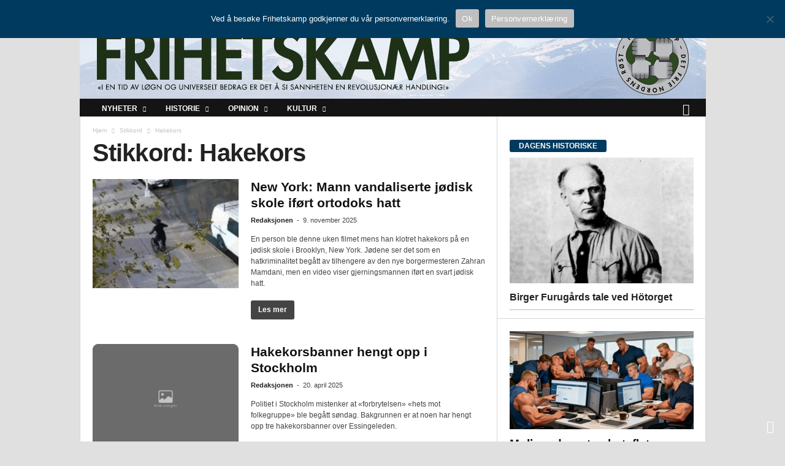

--- FILE ---
content_type: text/html; charset=UTF-8
request_url: https://www.frihetskamp.net/tag/hakekors/
body_size: 28093
content:
<!doctype html >
<!--[if IE 8]>    <html class="ie8" lang="nb-NO"> <![endif]-->
<!--[if IE 9]>    <html class="ie9" lang="nb-NO"> <![endif]-->
<!--[if gt IE 8]><!--> <html lang="nb-NO"> <!--<![endif]-->
<head>
    <title>Hakekors | Frihetskamp</title>
    <meta charset="UTF-8" />
    <meta name="viewport" content="width=device-width, initial-scale=1.0">
    <link rel="pingback" href="https://www.frihetskamp.no/xmlrpc.php" />
    	<script type="text/javascript">function theChampLoadEvent(e){var t=window.onload;if(typeof window.onload!="function"){window.onload=e}else{window.onload=function(){t();e()}}}</script>
		<script type="text/javascript">var theChampDefaultLang = 'nb_NO', theChampCloseIconPath = 'https://www.frihetskamp.no/wp-content/plugins/super-socializer/images/close.png';</script>
		<script>var theChampSiteUrl = 'https://www.frihetskamp.no', theChampVerified = 0, theChampEmailPopup = 0, heateorSsMoreSharePopupSearchText = 'Search';</script>
			<script> var theChampSharingAjaxUrl = 'https://www.frihetskamp.no/wp-admin/admin-ajax.php', heateorSsFbMessengerAPI = 'https://www.facebook.com/dialog/send?app_id=595489497242932&display=popup&link=%encoded_post_url%&redirect_uri=%encoded_post_url%',heateorSsWhatsappShareAPI = 'web', heateorSsUrlCountFetched = [], heateorSsSharesText = 'Shares', heateorSsShareText = 'Share', theChampPluginIconPath = 'https://www.frihetskamp.no/wp-content/plugins/super-socializer/images/logo.png', theChampSaveSharesLocally = 0, theChampHorizontalSharingCountEnable = 0, theChampVerticalSharingCountEnable = 0, theChampSharingOffset = -10, theChampCounterOffset = -10, theChampMobileStickySharingEnabled = 0, heateorSsCopyLinkMessage = "Link copied.";
		var heateorSsHorSharingShortUrl = "https://www.frihetskamp.no/new-york-mann-vandaliserte-jodisk-skole-ifort-ortodoks-hatt/";var heateorSsVerticalSharingShortUrl = "https://www.frihetskamp.no/new-york-mann-vandaliserte-jodisk-skole-ifort-ortodoks-hatt/";		</script>
			<style type="text/css">
						.the_champ_button_instagram span.the_champ_svg,a.the_champ_instagram span.the_champ_svg{background:radial-gradient(circle at 30% 107%,#fdf497 0,#fdf497 5%,#fd5949 45%,#d6249f 60%,#285aeb 90%)}
					.the_champ_horizontal_sharing .the_champ_svg,.heateor_ss_standard_follow_icons_container .the_champ_svg{
					color: #fff;
				border-width: 0px;
		border-style: solid;
		border-color: transparent;
	}
		.the_champ_horizontal_sharing .theChampTCBackground{
		color:#666;
	}
		.the_champ_horizontal_sharing span.the_champ_svg:hover,.heateor_ss_standard_follow_icons_container span.the_champ_svg:hover{
					background-color:#003a5e!important;background:#003a5e;
				border-color: transparent;
	}
		.the_champ_vertical_sharing span.the_champ_svg,.heateor_ss_floating_follow_icons_container span.the_champ_svg{
					color: #fff;
				border-width: 0px;
		border-style: solid;
		border-color: transparent;
	}
		.the_champ_vertical_sharing .theChampTCBackground{
		color:#666;
	}
		.the_champ_vertical_sharing span.the_champ_svg:hover,.heateor_ss_floating_follow_icons_container span.the_champ_svg:hover{
						border-color: transparent;
		}
	@media screen and (max-width:783px){.the_champ_vertical_sharing{display:none!important}}</style>
	<meta name='robots' content='max-image-preview:large' />
<link rel="icon" type="image/png" href="https://www.frihetskamp.no/wp-content/uploads/2022/10/FK_LOGO-2019.png"><link rel="apple-touch-icon" sizes="76x76" href="https://www.frihetskamp.no/wp-content/uploads/2019/06/FK-76.png"/><link rel="apple-touch-icon" sizes="120x120" href="https://www.frihetskamp.no/wp-content/uploads/2019/06/FK-120.png"/><link rel="apple-touch-icon" sizes="152x152" href="https://www.frihetskamp.no/wp-content/uploads/2019/06/FK-152.png"/><link rel="apple-touch-icon" sizes="114x114" href="https://www.frihetskamp.no/wp-content/uploads/2019/06/FK-114.png"/><link rel="apple-touch-icon" sizes="144x144" href="https://www.frihetskamp.no/wp-content/uploads/2019/06/FK-144.png"/><link rel='dns-prefetch' href='//www.frihetskamp.no' />
<link rel="alternate" type="application/rss+xml" title="Frihetskamp &raquo; strøm" href="https://www.frihetskamp.no/feed/" />
<link rel="alternate" type="application/rss+xml" title="Frihetskamp &raquo; kommentarstrøm" href="https://www.frihetskamp.no/comments/feed/" />
<link rel="alternate" type="application/rss+xml" title="Frihetskamp &raquo; Hakekors stikkord-strøm" href="https://www.frihetskamp.no/tag/hakekors/feed/" />
<style id='wp-img-auto-sizes-contain-inline-css' type='text/css'>
img:is([sizes=auto i],[sizes^="auto," i]){contain-intrinsic-size:3000px 1500px}
/*# sourceURL=wp-img-auto-sizes-contain-inline-css */
</style>
<style id='wp-emoji-styles-inline-css' type='text/css'>

	img.wp-smiley, img.emoji {
		display: inline !important;
		border: none !important;
		box-shadow: none !important;
		height: 1em !important;
		width: 1em !important;
		margin: 0 0.07em !important;
		vertical-align: -0.1em !important;
		background: none !important;
		padding: 0 !important;
	}
/*# sourceURL=wp-emoji-styles-inline-css */
</style>
<style id='classic-theme-styles-inline-css' type='text/css'>
/*! This file is auto-generated */
.wp-block-button__link{color:#fff;background-color:#32373c;border-radius:9999px;box-shadow:none;text-decoration:none;padding:calc(.667em + 2px) calc(1.333em + 2px);font-size:1.125em}.wp-block-file__button{background:#32373c;color:#fff;text-decoration:none}
/*# sourceURL=/wp-includes/css/classic-themes.min.css */
</style>
<style id='global-styles-inline-css' type='text/css'>
:root{--wp--preset--aspect-ratio--square: 1;--wp--preset--aspect-ratio--4-3: 4/3;--wp--preset--aspect-ratio--3-4: 3/4;--wp--preset--aspect-ratio--3-2: 3/2;--wp--preset--aspect-ratio--2-3: 2/3;--wp--preset--aspect-ratio--16-9: 16/9;--wp--preset--aspect-ratio--9-16: 9/16;--wp--preset--color--black: #000000;--wp--preset--color--cyan-bluish-gray: #abb8c3;--wp--preset--color--white: #ffffff;--wp--preset--color--pale-pink: #f78da7;--wp--preset--color--vivid-red: #cf2e2e;--wp--preset--color--luminous-vivid-orange: #ff6900;--wp--preset--color--luminous-vivid-amber: #fcb900;--wp--preset--color--light-green-cyan: #7bdcb5;--wp--preset--color--vivid-green-cyan: #00d084;--wp--preset--color--pale-cyan-blue: #8ed1fc;--wp--preset--color--vivid-cyan-blue: #0693e3;--wp--preset--color--vivid-purple: #9b51e0;--wp--preset--gradient--vivid-cyan-blue-to-vivid-purple: linear-gradient(135deg,rgb(6,147,227) 0%,rgb(155,81,224) 100%);--wp--preset--gradient--light-green-cyan-to-vivid-green-cyan: linear-gradient(135deg,rgb(122,220,180) 0%,rgb(0,208,130) 100%);--wp--preset--gradient--luminous-vivid-amber-to-luminous-vivid-orange: linear-gradient(135deg,rgb(252,185,0) 0%,rgb(255,105,0) 100%);--wp--preset--gradient--luminous-vivid-orange-to-vivid-red: linear-gradient(135deg,rgb(255,105,0) 0%,rgb(207,46,46) 100%);--wp--preset--gradient--very-light-gray-to-cyan-bluish-gray: linear-gradient(135deg,rgb(238,238,238) 0%,rgb(169,184,195) 100%);--wp--preset--gradient--cool-to-warm-spectrum: linear-gradient(135deg,rgb(74,234,220) 0%,rgb(151,120,209) 20%,rgb(207,42,186) 40%,rgb(238,44,130) 60%,rgb(251,105,98) 80%,rgb(254,248,76) 100%);--wp--preset--gradient--blush-light-purple: linear-gradient(135deg,rgb(255,206,236) 0%,rgb(152,150,240) 100%);--wp--preset--gradient--blush-bordeaux: linear-gradient(135deg,rgb(254,205,165) 0%,rgb(254,45,45) 50%,rgb(107,0,62) 100%);--wp--preset--gradient--luminous-dusk: linear-gradient(135deg,rgb(255,203,112) 0%,rgb(199,81,192) 50%,rgb(65,88,208) 100%);--wp--preset--gradient--pale-ocean: linear-gradient(135deg,rgb(255,245,203) 0%,rgb(182,227,212) 50%,rgb(51,167,181) 100%);--wp--preset--gradient--electric-grass: linear-gradient(135deg,rgb(202,248,128) 0%,rgb(113,206,126) 100%);--wp--preset--gradient--midnight: linear-gradient(135deg,rgb(2,3,129) 0%,rgb(40,116,252) 100%);--wp--preset--font-size--small: 10px;--wp--preset--font-size--medium: 20px;--wp--preset--font-size--large: 30px;--wp--preset--font-size--x-large: 42px;--wp--preset--font-size--regular: 14px;--wp--preset--font-size--larger: 48px;--wp--preset--spacing--20: 0.44rem;--wp--preset--spacing--30: 0.67rem;--wp--preset--spacing--40: 1rem;--wp--preset--spacing--50: 1.5rem;--wp--preset--spacing--60: 2.25rem;--wp--preset--spacing--70: 3.38rem;--wp--preset--spacing--80: 5.06rem;--wp--preset--shadow--natural: 6px 6px 9px rgba(0, 0, 0, 0.2);--wp--preset--shadow--deep: 12px 12px 50px rgba(0, 0, 0, 0.4);--wp--preset--shadow--sharp: 6px 6px 0px rgba(0, 0, 0, 0.2);--wp--preset--shadow--outlined: 6px 6px 0px -3px rgb(255, 255, 255), 6px 6px rgb(0, 0, 0);--wp--preset--shadow--crisp: 6px 6px 0px rgb(0, 0, 0);}:where(.is-layout-flex){gap: 0.5em;}:where(.is-layout-grid){gap: 0.5em;}body .is-layout-flex{display: flex;}.is-layout-flex{flex-wrap: wrap;align-items: center;}.is-layout-flex > :is(*, div){margin: 0;}body .is-layout-grid{display: grid;}.is-layout-grid > :is(*, div){margin: 0;}:where(.wp-block-columns.is-layout-flex){gap: 2em;}:where(.wp-block-columns.is-layout-grid){gap: 2em;}:where(.wp-block-post-template.is-layout-flex){gap: 1.25em;}:where(.wp-block-post-template.is-layout-grid){gap: 1.25em;}.has-black-color{color: var(--wp--preset--color--black) !important;}.has-cyan-bluish-gray-color{color: var(--wp--preset--color--cyan-bluish-gray) !important;}.has-white-color{color: var(--wp--preset--color--white) !important;}.has-pale-pink-color{color: var(--wp--preset--color--pale-pink) !important;}.has-vivid-red-color{color: var(--wp--preset--color--vivid-red) !important;}.has-luminous-vivid-orange-color{color: var(--wp--preset--color--luminous-vivid-orange) !important;}.has-luminous-vivid-amber-color{color: var(--wp--preset--color--luminous-vivid-amber) !important;}.has-light-green-cyan-color{color: var(--wp--preset--color--light-green-cyan) !important;}.has-vivid-green-cyan-color{color: var(--wp--preset--color--vivid-green-cyan) !important;}.has-pale-cyan-blue-color{color: var(--wp--preset--color--pale-cyan-blue) !important;}.has-vivid-cyan-blue-color{color: var(--wp--preset--color--vivid-cyan-blue) !important;}.has-vivid-purple-color{color: var(--wp--preset--color--vivid-purple) !important;}.has-black-background-color{background-color: var(--wp--preset--color--black) !important;}.has-cyan-bluish-gray-background-color{background-color: var(--wp--preset--color--cyan-bluish-gray) !important;}.has-white-background-color{background-color: var(--wp--preset--color--white) !important;}.has-pale-pink-background-color{background-color: var(--wp--preset--color--pale-pink) !important;}.has-vivid-red-background-color{background-color: var(--wp--preset--color--vivid-red) !important;}.has-luminous-vivid-orange-background-color{background-color: var(--wp--preset--color--luminous-vivid-orange) !important;}.has-luminous-vivid-amber-background-color{background-color: var(--wp--preset--color--luminous-vivid-amber) !important;}.has-light-green-cyan-background-color{background-color: var(--wp--preset--color--light-green-cyan) !important;}.has-vivid-green-cyan-background-color{background-color: var(--wp--preset--color--vivid-green-cyan) !important;}.has-pale-cyan-blue-background-color{background-color: var(--wp--preset--color--pale-cyan-blue) !important;}.has-vivid-cyan-blue-background-color{background-color: var(--wp--preset--color--vivid-cyan-blue) !important;}.has-vivid-purple-background-color{background-color: var(--wp--preset--color--vivid-purple) !important;}.has-black-border-color{border-color: var(--wp--preset--color--black) !important;}.has-cyan-bluish-gray-border-color{border-color: var(--wp--preset--color--cyan-bluish-gray) !important;}.has-white-border-color{border-color: var(--wp--preset--color--white) !important;}.has-pale-pink-border-color{border-color: var(--wp--preset--color--pale-pink) !important;}.has-vivid-red-border-color{border-color: var(--wp--preset--color--vivid-red) !important;}.has-luminous-vivid-orange-border-color{border-color: var(--wp--preset--color--luminous-vivid-orange) !important;}.has-luminous-vivid-amber-border-color{border-color: var(--wp--preset--color--luminous-vivid-amber) !important;}.has-light-green-cyan-border-color{border-color: var(--wp--preset--color--light-green-cyan) !important;}.has-vivid-green-cyan-border-color{border-color: var(--wp--preset--color--vivid-green-cyan) !important;}.has-pale-cyan-blue-border-color{border-color: var(--wp--preset--color--pale-cyan-blue) !important;}.has-vivid-cyan-blue-border-color{border-color: var(--wp--preset--color--vivid-cyan-blue) !important;}.has-vivid-purple-border-color{border-color: var(--wp--preset--color--vivid-purple) !important;}.has-vivid-cyan-blue-to-vivid-purple-gradient-background{background: var(--wp--preset--gradient--vivid-cyan-blue-to-vivid-purple) !important;}.has-light-green-cyan-to-vivid-green-cyan-gradient-background{background: var(--wp--preset--gradient--light-green-cyan-to-vivid-green-cyan) !important;}.has-luminous-vivid-amber-to-luminous-vivid-orange-gradient-background{background: var(--wp--preset--gradient--luminous-vivid-amber-to-luminous-vivid-orange) !important;}.has-luminous-vivid-orange-to-vivid-red-gradient-background{background: var(--wp--preset--gradient--luminous-vivid-orange-to-vivid-red) !important;}.has-very-light-gray-to-cyan-bluish-gray-gradient-background{background: var(--wp--preset--gradient--very-light-gray-to-cyan-bluish-gray) !important;}.has-cool-to-warm-spectrum-gradient-background{background: var(--wp--preset--gradient--cool-to-warm-spectrum) !important;}.has-blush-light-purple-gradient-background{background: var(--wp--preset--gradient--blush-light-purple) !important;}.has-blush-bordeaux-gradient-background{background: var(--wp--preset--gradient--blush-bordeaux) !important;}.has-luminous-dusk-gradient-background{background: var(--wp--preset--gradient--luminous-dusk) !important;}.has-pale-ocean-gradient-background{background: var(--wp--preset--gradient--pale-ocean) !important;}.has-electric-grass-gradient-background{background: var(--wp--preset--gradient--electric-grass) !important;}.has-midnight-gradient-background{background: var(--wp--preset--gradient--midnight) !important;}.has-small-font-size{font-size: var(--wp--preset--font-size--small) !important;}.has-medium-font-size{font-size: var(--wp--preset--font-size--medium) !important;}.has-large-font-size{font-size: var(--wp--preset--font-size--large) !important;}.has-x-large-font-size{font-size: var(--wp--preset--font-size--x-large) !important;}
:where(.wp-block-post-template.is-layout-flex){gap: 1.25em;}:where(.wp-block-post-template.is-layout-grid){gap: 1.25em;}
:where(.wp-block-term-template.is-layout-flex){gap: 1.25em;}:where(.wp-block-term-template.is-layout-grid){gap: 1.25em;}
:where(.wp-block-columns.is-layout-flex){gap: 2em;}:where(.wp-block-columns.is-layout-grid){gap: 2em;}
:root :where(.wp-block-pullquote){font-size: 1.5em;line-height: 1.6;}
/*# sourceURL=global-styles-inline-css */
</style>
<link rel='stylesheet' id='contact-form-7-css' href='https://www.frihetskamp.no/wp-content/plugins/contact-form-7/includes/css/styles.css?ver=6.1.4' type='text/css' media='all' />
<link rel='stylesheet' id='cookie-notice-front-css' href='https://www.frihetskamp.no/wp-content/plugins/cookie-notice/css/front.min.css?ver=2.5.11' type='text/css' media='all' />
<link rel='stylesheet' id='fancybox-for-wp-css' href='https://www.frihetskamp.no/wp-content/plugins/fancybox-for-wordpress/assets/css/fancybox.css?ver=1.3.4' type='text/css' media='all' />
<link rel='stylesheet' id='searchandfilter-css' href='https://www.frihetskamp.no/wp-content/plugins/search-filter/style.css?ver=1' type='text/css' media='all' />
<link rel='stylesheet' id='the_champ_frontend_css-css' href='https://www.frihetskamp.no/wp-content/plugins/super-socializer/css/front.css?ver=7.14.5' type='text/css' media='all' />
<link rel='stylesheet' id='td-theme-css' href='https://www.frihetskamp.no/wp-content/themes/frihetskamp-child-Newsmag/style.css?ver=0.16.9' type='text/css' media='all' />
<style id='td-theme-inline-css' type='text/css'>
    
        /* custom css - generated by TagDiv Composer */
        @media (max-width: 767px) {
            .td-header-desktop-wrap {
                display: none;
            }
        }
        @media (min-width: 767px) {
            .td-header-mobile-wrap {
                display: none;
            }
        }
    
	
/*# sourceURL=td-theme-inline-css */
</style>
<link rel='stylesheet' id='td-legacy-framework-front-style-css' href='https://www.frihetskamp.no/wp-content/plugins/td-composer/legacy/Newsmag/assets/css/td_legacy_main.css?ver=02f7892c77f8d92ff3a6477b3d96dee8' type='text/css' media='all' />
<link rel='stylesheet' id='ecs-styles-css' href='https://www.frihetskamp.no/wp-content/plugins/ele-custom-skin/assets/css/ecs-style.css?ver=3.1.9' type='text/css' media='all' />
<!--n2css--><!--n2js--><script type="text/javascript" id="cookie-notice-front-js-before">
/* <![CDATA[ */
var cnArgs = {"ajaxUrl":"https:\/\/www.frihetskamp.no\/wp-admin\/admin-ajax.php","nonce":"8af7fa9577","hideEffect":"fade","position":"top","onScroll":false,"onScrollOffset":100,"onClick":false,"cookieName":"cookie_notice_accepted","cookieTime":2592000,"cookieTimeRejected":2592000,"globalCookie":false,"redirection":false,"cache":false,"revokeCookies":false,"revokeCookiesOpt":"automatic"};

//# sourceURL=cookie-notice-front-js-before
/* ]]> */
</script>
<script type="text/javascript" src="https://www.frihetskamp.no/wp-content/plugins/cookie-notice/js/front.min.js?ver=2.5.11" id="cookie-notice-front-js"></script>
<script type="text/javascript" src="https://www.frihetskamp.no/wp-includes/js/jquery/jquery.min.js?ver=3.7.1" id="jquery-core-js"></script>
<script type="text/javascript" src="https://www.frihetskamp.no/wp-includes/js/jquery/jquery-migrate.min.js?ver=3.4.1" id="jquery-migrate-js"></script>
<script type="text/javascript" src="https://www.frihetskamp.no/wp-content/plugins/fancybox-for-wordpress/assets/js/purify.min.js?ver=1.3.4" id="purify-js"></script>
<script type="text/javascript" src="https://www.frihetskamp.no/wp-content/plugins/fancybox-for-wordpress/assets/js/jquery.fancybox.js?ver=1.3.4" id="fancybox-for-wp-js"></script>
<script type="text/javascript" id="ecs_ajax_load-js-extra">
/* <![CDATA[ */
var ecs_ajax_params = {"ajaxurl":"https://www.frihetskamp.no/wp-admin/admin-ajax.php","posts":"{\"tag\":\"hakekors\",\"error\":\"\",\"m\":\"\",\"p\":0,\"post_parent\":\"\",\"subpost\":\"\",\"subpost_id\":\"\",\"attachment\":\"\",\"attachment_id\":0,\"name\":\"\",\"pagename\":\"\",\"page_id\":0,\"second\":\"\",\"minute\":\"\",\"hour\":\"\",\"day\":0,\"monthnum\":0,\"year\":0,\"w\":0,\"category_name\":\"\",\"cat\":\"\",\"tag_id\":1653,\"author\":\"\",\"author_name\":\"\",\"feed\":\"\",\"tb\":\"\",\"paged\":0,\"meta_key\":\"\",\"meta_value\":\"\",\"preview\":\"\",\"s\":\"\",\"sentence\":\"\",\"title\":\"\",\"fields\":\"all\",\"menu_order\":\"\",\"embed\":\"\",\"category__in\":[],\"category__not_in\":[],\"category__and\":[],\"post__in\":[],\"post__not_in\":[],\"post_name__in\":[],\"tag__in\":[],\"tag__not_in\":[],\"tag__and\":[],\"tag_slug__in\":[\"hakekors\"],\"tag_slug__and\":[],\"post_parent__in\":[],\"post_parent__not_in\":[],\"author__in\":[],\"author__not_in\":[],\"search_columns\":[],\"ignore_sticky_posts\":false,\"suppress_filters\":false,\"cache_results\":true,\"update_post_term_cache\":true,\"update_menu_item_cache\":false,\"lazy_load_term_meta\":true,\"update_post_meta_cache\":true,\"post_type\":\"\",\"posts_per_page\":10,\"nopaging\":false,\"comments_per_page\":\"50\",\"no_found_rows\":false,\"order\":\"DESC\"}"};
//# sourceURL=ecs_ajax_load-js-extra
/* ]]> */
</script>
<script type="text/javascript" src="https://www.frihetskamp.no/wp-content/plugins/ele-custom-skin/assets/js/ecs_ajax_pagination.js?ver=3.1.9" id="ecs_ajax_load-js"></script>
<script type="text/javascript" src="https://www.frihetskamp.no/wp-content/plugins/ele-custom-skin/assets/js/ecs.js?ver=3.1.9" id="ecs-script-js"></script>
<link rel="https://api.w.org/" href="https://www.frihetskamp.no/wp-json/" /><link rel="alternate" title="JSON" type="application/json" href="https://www.frihetskamp.no/wp-json/wp/v2/tags/1653" /><link rel="EditURI" type="application/rsd+xml" title="RSD" href="https://www.frihetskamp.no/xmlrpc.php?rsd" />

<!-- Fancybox for WordPress v3.3.7 -->
<style type="text/css">
	.fancybox-slide--image .fancybox-content{background-color: #FFFFFF}div.fancybox-caption{display:none !important;}
	
	img.fancybox-image{border-width:10px;border-color:#FFFFFF;border-style:solid;}
	div.fancybox-bg{background-color:rgba(102,102,102,0.3);opacity:1 !important;}div.fancybox-content{border-color:#FFFFFF}
	div#fancybox-title{background-color:#FFFFFF}
	div.fancybox-content{background-color:#FFFFFF}
	div#fancybox-title-inside{color:#333333}
	
	
	
	div.fancybox-caption p.caption-title{display:inline-block}
	div.fancybox-caption p.caption-title{font-size:14px}
	div.fancybox-caption p.caption-title{color:#333333}
	div.fancybox-caption {color:#333333}div.fancybox-caption p.caption-title {background:#fff; width:auto;padding:10px 30px;}div.fancybox-content p.caption-title{color:#333333;margin: 0;padding: 5px 0;}
</style><script type="text/javascript">
	jQuery(function () {

		var mobileOnly = false;
		
		if (mobileOnly) {
			return;
		}

		jQuery.fn.getTitle = function () { // Copy the title of every IMG tag and add it to its parent A so that fancybox can show titles
			var arr = jQuery("a[data-fancybox]");jQuery.each(arr, function() {var title = jQuery(this).children("img").attr("title") || '';var figCaptionHtml = jQuery(this).next("figcaption").html() || '';var processedCaption = figCaptionHtml;if (figCaptionHtml.length && typeof DOMPurify === 'function') {processedCaption = DOMPurify.sanitize(figCaptionHtml, {USE_PROFILES: {html: true}});} else if (figCaptionHtml.length) {processedCaption = jQuery("<div>").text(figCaptionHtml).html();}var newTitle = title;if (processedCaption.length) {newTitle = title.length ? title + " " + processedCaption : processedCaption;}if (newTitle.length) {jQuery(this).attr("title", newTitle);}});		}

		// Supported file extensions

				var thumbnails = jQuery("a:has(img)").not(".nolightbox").not('.envira-gallery-link').not('.ngg-simplelightbox').filter(function () {
			return /\.(jpe?g|png|gif|mp4|webp|bmp|pdf)(\?[^/]*)*$/i.test(jQuery(this).attr('href'))
		});
		

		// Add data-type iframe for links that are not images or videos.
		var iframeLinks = jQuery('.fancyboxforwp').filter(function () {
			return !/\.(jpe?g|png|gif|mp4|webp|bmp|pdf)(\?[^/]*)*$/i.test(jQuery(this).attr('href'))
		}).filter(function () {
			return !/vimeo|youtube/i.test(jQuery(this).attr('href'))
		});
		iframeLinks.attr({"data-type": "iframe"}).getTitle();

				/* Custom Expression */
		jQuery(thumbnails).attr("data-fancybox","gallery").getTitle();		
		// Call fancybox and apply it on any link with a rel atribute that starts with "fancybox", with the options set on the admin panel
		jQuery("a.fancyboxforwp").fancyboxforwp({
			loop: false,
			smallBtn: false,
			zoomOpacity: "auto",
			animationEffect: "fade",
			animationDuration: 500,
			transitionEffect: "fade",
			transitionDuration: "300",
			overlayShow: true,
			overlayOpacity: "0.3",
			titleShow: true,
			titlePosition: "inside",
			keyboard: true,
			showCloseButton: false,
			arrows: true,
			clickContent:false,
			clickSlide: "close",
			mobile: {
				clickContent: function (current, event) {
					return current.type === "image" ? "toggleControls" : false;
				},
				clickSlide: function (current, event) {
					return current.type === "image" ? "close" : "close";
				},
			},
			wheel: false,
			toolbar: true,
			preventCaptionOverlap: true,
			onInit: function() { },			onDeactivate
	: function() { },		beforeClose: function() { },			afterShow: function(instance) { jQuery( ".fancybox-image" ).on("click", function( ){ ( instance.isScaledDown() ) ? instance.scaleToActual() : instance.scaleToFit() }) },				afterClose: function() { },					caption : function( instance, item ) {var title = "";if("undefined" != typeof jQuery(this).context ){var title = jQuery(this).context.title;} else { var title = ("undefined" != typeof jQuery(this).attr("title")) ? jQuery(this).attr("title") : false;}var caption = jQuery(this).data('caption') || '';if ( item.type === 'image' && title.length ) {caption = (caption.length ? caption + '<br />' : '') + '<p class="caption-title">'+jQuery("<div>").text(title).html()+'</p>' ;}if (typeof DOMPurify === "function" && caption.length) { return DOMPurify.sanitize(caption, {USE_PROFILES: {html: true}}); } else { return jQuery("<div>").text(caption).html(); }},
		afterLoad : function( instance, current ) {var captionContent = current.opts.caption || '';var sanitizedCaptionString = '';if (typeof DOMPurify === 'function' && captionContent.length) {sanitizedCaptionString = DOMPurify.sanitize(captionContent, {USE_PROFILES: {html: true}});} else if (captionContent.length) { sanitizedCaptionString = jQuery("<div>").text(captionContent).html();}if (sanitizedCaptionString.length) { current.$content.append(jQuery('<div class=\"fancybox-custom-caption inside-caption\" style=\" position: absolute;left:0;right:0;color:#000;margin:0 auto;bottom:0;text-align:center;background-color:#FFFFFF \"></div>').html(sanitizedCaptionString)); }},
			})
		;

			})
</script>
<!-- END Fancybox for WordPress -->
		<style type="text/css">.pp-podcast {opacity: 0;}</style>
		<meta name="generator" content="Elementor 3.33.4; features: additional_custom_breakpoints; settings: css_print_method-external, google_font-enabled, font_display-auto">
			<style>
				.e-con.e-parent:nth-of-type(n+4):not(.e-lazyloaded):not(.e-no-lazyload),
				.e-con.e-parent:nth-of-type(n+4):not(.e-lazyloaded):not(.e-no-lazyload) * {
					background-image: none !important;
				}
				@media screen and (max-height: 1024px) {
					.e-con.e-parent:nth-of-type(n+3):not(.e-lazyloaded):not(.e-no-lazyload),
					.e-con.e-parent:nth-of-type(n+3):not(.e-lazyloaded):not(.e-no-lazyload) * {
						background-image: none !important;
					}
				}
				@media screen and (max-height: 640px) {
					.e-con.e-parent:nth-of-type(n+2):not(.e-lazyloaded):not(.e-no-lazyload),
					.e-con.e-parent:nth-of-type(n+2):not(.e-lazyloaded):not(.e-no-lazyload) * {
						background-image: none !important;
					}
				}
			</style>
						<meta name="robots" content="noindex">
					<!-- Primary Meta Tags -->
		<title>Stikkord: Hakekors</title>
		<meta name="title" content="Stikkord: Hakekors">
		<meta name="description" content="">

		<!-- Open Graph / Facebook -->
		<meta property="og:type" content="website">
		<meta property="og:url" content="">
		<meta property="og:locale" content="nb_NO">
		<meta property="og:title" content="Stikkord: Hakekors">
		<meta property="og:description" content="">
		<meta property="og:image" content="https://www.frihetskamp.no/wp-content/uploads/2022/10/FK_LOGO-2019.png">

		<!-- Twitter -->
		<meta property="twitter:card" content="summary">
		<meta property="twitter:url" content="">
		<meta property="twitter:title" content="Stikkord: Hakekors">
		<meta property="twitter:site" content="Frihetskamp">
		<meta property="twitter:description" content="">
		<meta property="twitter:image" content="https://www.frihetskamp.no/wp-content/uploads/2022/10/FK_LOGO-2019.png">
		<meta property="twitter:image:alt" content="Frihetskamp">
		
<!-- JS generated by theme -->

<script type="text/javascript" id="td-generated-header-js">
    
    

	    var tdBlocksArray = []; //here we store all the items for the current page

	    // td_block class - each ajax block uses a object of this class for requests
	    function tdBlock() {
		    this.id = '';
		    this.block_type = 1; //block type id (1-234 etc)
		    this.atts = '';
		    this.td_column_number = '';
		    this.td_current_page = 1; //
		    this.post_count = 0; //from wp
		    this.found_posts = 0; //from wp
		    this.max_num_pages = 0; //from wp
		    this.td_filter_value = ''; //current live filter value
		    this.is_ajax_running = false;
		    this.td_user_action = ''; // load more or infinite loader (used by the animation)
		    this.header_color = '';
		    this.ajax_pagination_infinite_stop = ''; //show load more at page x
	    }

        // td_js_generator - mini detector
        ( function () {
            var htmlTag = document.getElementsByTagName("html")[0];

	        if ( navigator.userAgent.indexOf("MSIE 10.0") > -1 ) {
                htmlTag.className += ' ie10';
            }

            if ( !!navigator.userAgent.match(/Trident.*rv\:11\./) ) {
                htmlTag.className += ' ie11';
            }

	        if ( navigator.userAgent.indexOf("Edge") > -1 ) {
                htmlTag.className += ' ieEdge';
            }

            if ( /(iPad|iPhone|iPod)/g.test(navigator.userAgent) ) {
                htmlTag.className += ' td-md-is-ios';
            }

            var user_agent = navigator.userAgent.toLowerCase();
            if ( user_agent.indexOf("android") > -1 ) {
                htmlTag.className += ' td-md-is-android';
            }

            if ( -1 !== navigator.userAgent.indexOf('Mac OS X')  ) {
                htmlTag.className += ' td-md-is-os-x';
            }

            if ( /chrom(e|ium)/.test(navigator.userAgent.toLowerCase()) ) {
               htmlTag.className += ' td-md-is-chrome';
            }

            if ( -1 !== navigator.userAgent.indexOf('Firefox') ) {
                htmlTag.className += ' td-md-is-firefox';
            }

            if ( -1 !== navigator.userAgent.indexOf('Safari') && -1 === navigator.userAgent.indexOf('Chrome') ) {
                htmlTag.className += ' td-md-is-safari';
            }

            if( -1 !== navigator.userAgent.indexOf('IEMobile') ){
                htmlTag.className += ' td-md-is-iemobile';
            }

        })();

        var tdLocalCache = {};

        ( function () {
            "use strict";

            tdLocalCache = {
                data: {},
                remove: function (resource_id) {
                    delete tdLocalCache.data[resource_id];
                },
                exist: function (resource_id) {
                    return tdLocalCache.data.hasOwnProperty(resource_id) && tdLocalCache.data[resource_id] !== null;
                },
                get: function (resource_id) {
                    return tdLocalCache.data[resource_id];
                },
                set: function (resource_id, cachedData) {
                    tdLocalCache.remove(resource_id);
                    tdLocalCache.data[resource_id] = cachedData;
                }
            };
        })();

    
    
var td_viewport_interval_list=[{"limitBottom":767,"sidebarWidth":251},{"limitBottom":1023,"sidebarWidth":339}];
var tdc_is_installed="yes";
var tdc_domain_active=false;
var td_ajax_url="https:\/\/www.frihetskamp.no\/wp-admin\/admin-ajax.php?td_theme_name=Newsmag&v=5.4.3.4";
var td_get_template_directory_uri="https:\/\/www.frihetskamp.no\/wp-content\/plugins\/td-composer\/legacy\/common";
var tds_snap_menu="smart_snap_always";
var tds_logo_on_sticky="";
var tds_header_style="8";
var td_please_wait="Vennligst vent ...";
var td_email_user_pass_incorrect="Bruker eller passord er feil!";
var td_email_user_incorrect="E-post eller brukernavn feil!";
var td_email_incorrect="Feil e-post!";
var td_user_incorrect="Username incorrect!";
var td_email_user_empty="Email or username empty!";
var td_pass_empty="Pass empty!";
var td_pass_pattern_incorrect="Invalid Pass Pattern!";
var td_retype_pass_incorrect="Retyped Pass incorrect!";
var tds_more_articles_on_post_enable="";
var tds_more_articles_on_post_time_to_wait="";
var tds_more_articles_on_post_pages_distance_from_top=0;
var tds_captcha="";
var tds_theme_color_site_wide="#003a5e";
var tds_smart_sidebar="enabled";
var tdThemeName="Newsmag";
var tdThemeNameWl="Newsmag";
var td_magnific_popup_translation_tPrev="Forrige (venstre piltast)";
var td_magnific_popup_translation_tNext="Neste (h\u00f8yre piltast)";
var td_magnific_popup_translation_tCounter="%curr% av %total%";
var td_magnific_popup_translation_ajax_tError="Innholdet fra %url% kunne ikke lastes.";
var td_magnific_popup_translation_image_tError="Bilde #%curr% kunne ikke lastes.";
var tdBlockNonce="6f671c88ed";
var tdMobileMenu="enabled";
var tdMobileSearch="enabled";
var tdDateNamesI18n={"month_names":["januar","februar","mars","april","mai","juni","juli","august","september","oktober","november","desember"],"month_names_short":["jan","feb","mar","apr","mai","jun","jul","aug","sep","okt","nov","des"],"day_names":["s\u00f8ndag","mandag","tirsdag","onsdag","torsdag","fredag","l\u00f8rdag"],"day_names_short":["s\u00f8n","man","tir","ons","tor","fre","l\u00f8r"]};
var td_deploy_mode="deploy";
var td_ad_background_click_link="";
var td_ad_background_click_target="";
</script>


<!-- Header style compiled by theme -->

<style>
/* custom css - generated by TagDiv Composer */
    

body {
	background-color:rgba(0,0,0,0.12);
}
.td-header-border:before,
    .td-trending-now-title,
    .td_block_mega_menu .td_mega_menu_sub_cats .cur-sub-cat,
    .td-post-category:hover,
    .td-header-style-2 .td-header-sp-logo,
    .td-next-prev-wrap a:hover i,
    .page-nav .current,
    .widget_calendar tfoot a:hover,
    .td-footer-container .widget_search .wpb_button:hover,
    .td-scroll-up-visible,
    .dropcap,
    .td-category a,
    input[type="submit"]:hover,
    .td-post-small-box a:hover,
    .td-404-sub-sub-title a:hover,
    .td-rating-bar-wrap div,
    .td_top_authors .td-active .td-author-post-count,
    .td_top_authors .td-active .td-author-comments-count,
    .td_smart_list_3 .td-sml3-top-controls i:hover,
    .td_smart_list_3 .td-sml3-bottom-controls i:hover,
    .td_wrapper_video_playlist .td_video_controls_playlist_wrapper,
    .td-read-more a:hover,
    .td-login-wrap .btn,
    .td_display_err,
    .td-header-style-6 .td-top-menu-full,
    #bbpress-forums button:hover,
    #bbpress-forums .bbp-pagination .current,
    .bbp_widget_login .button:hover,
    .header-search-wrap .td-drop-down-search .btn:hover,
    .td-post-text-content .more-link-wrap:hover a,
    #buddypress div.item-list-tabs ul li > a span,
    #buddypress div.item-list-tabs ul li > a:hover span,
    #buddypress input[type=submit]:hover,
    #buddypress a.button:hover span,
    #buddypress div.item-list-tabs ul li.selected a span,
    #buddypress div.item-list-tabs ul li.current a span,
    #buddypress input[type=submit]:focus,
    .td-grid-style-3 .td-big-grid-post .td-module-thumb a:last-child:before,
    .td-grid-style-4 .td-big-grid-post .td-module-thumb a:last-child:before,
    .td-grid-style-5 .td-big-grid-post .td-module-thumb:after,
    .td_category_template_2 .td-category-siblings .td-category a:hover,
    .td-weather-week:before,
    .td-weather-information:before,
     .td_3D_btn,
    .td_shadow_btn,
    .td_default_btn,
    .td_square_btn, 
    .td_outlined_btn:hover {
        background-color: #003a5e;
    }

    @media (max-width: 767px) {
        .td-category a.td-current-sub-category {
            background-color: #003a5e;
        }
    }

    .woocommerce .onsale,
    .woocommerce .woocommerce a.button:hover,
    .woocommerce-page .woocommerce .button:hover,
    .single-product .product .summary .cart .button:hover,
    .woocommerce .woocommerce .product a.button:hover,
    .woocommerce .product a.button:hover,
    .woocommerce .product #respond input#submit:hover,
    .woocommerce .checkout input#place_order:hover,
    .woocommerce .woocommerce.widget .button:hover,
    .woocommerce .woocommerce-message .button:hover,
    .woocommerce .woocommerce-error .button:hover,
    .woocommerce .woocommerce-info .button:hover,
    .woocommerce.widget .ui-slider .ui-slider-handle,
    .vc_btn-black:hover,
	.wpb_btn-black:hover,
	.item-list-tabs .feed:hover a,
	.td-smart-list-button:hover {
    	background-color: #003a5e;
    }

    .td-header-sp-top-menu .top-header-menu > .current-menu-item > a,
    .td-header-sp-top-menu .top-header-menu > .current-menu-ancestor > a,
    .td-header-sp-top-menu .top-header-menu > .current-category-ancestor > a,
    .td-header-sp-top-menu .top-header-menu > li > a:hover,
    .td-header-sp-top-menu .top-header-menu > .sfHover > a,
    .top-header-menu ul .current-menu-item > a,
    .top-header-menu ul .current-menu-ancestor > a,
    .top-header-menu ul .current-category-ancestor > a,
    .top-header-menu ul li > a:hover,
    .top-header-menu ul .sfHover > a,
    .sf-menu ul .td-menu-item > a:hover,
    .sf-menu ul .sfHover > a,
    .sf-menu ul .current-menu-ancestor > a,
    .sf-menu ul .current-category-ancestor > a,
    .sf-menu ul .current-menu-item > a,
    .td_module_wrap:hover .entry-title a,
    .td_mod_mega_menu:hover .entry-title a,
    .footer-email-wrap a,
    .widget a:hover,
    .td-footer-container .widget_calendar #today,
    .td-category-pulldown-filter a.td-pulldown-category-filter-link:hover,
    .td-load-more-wrap a:hover,
    .td-post-next-prev-content a:hover,
    .td-author-name a:hover,
    .td-author-url a:hover,
    .td_mod_related_posts:hover .entry-title a,
    .td-search-query,
    .header-search-wrap .td-drop-down-search .result-msg a:hover,
    .td_top_authors .td-active .td-authors-name a,
    .post blockquote p,
    .td-post-content blockquote p,
    .page blockquote p,
    .comment-list cite a:hover,
    .comment-list cite:hover,
    .comment-list .comment-reply-link:hover,
    a,
    .white-menu #td-header-menu .sf-menu > li > a:hover,
    .white-menu #td-header-menu .sf-menu > .current-menu-ancestor > a,
    .white-menu #td-header-menu .sf-menu > .current-menu-item > a,
    .td_quote_on_blocks,
    #bbpress-forums .bbp-forum-freshness a:hover,
    #bbpress-forums .bbp-topic-freshness a:hover,
    #bbpress-forums .bbp-forums-list li a:hover,
    #bbpress-forums .bbp-forum-title:hover,
    #bbpress-forums .bbp-topic-permalink:hover,
    #bbpress-forums .bbp-topic-started-by a:hover,
    #bbpress-forums .bbp-topic-started-in a:hover,
    #bbpress-forums .bbp-body .super-sticky li.bbp-topic-title .bbp-topic-permalink,
    #bbpress-forums .bbp-body .sticky li.bbp-topic-title .bbp-topic-permalink,
    #bbpress-forums #subscription-toggle a:hover,
    #bbpress-forums #favorite-toggle a:hover,
    .woocommerce-account .woocommerce-MyAccount-navigation a:hover,
    .widget_display_replies .bbp-author-name,
    .widget_display_topics .bbp-author-name,
    .archive .widget_archive .current,
    .archive .widget_archive .current a,
    .td-subcategory-header .td-category-siblings .td-subcat-dropdown a.td-current-sub-category,
    .td-subcategory-header .td-category-siblings .td-subcat-dropdown a:hover,
    .td-pulldown-filter-display-option:hover,
    .td-pulldown-filter-display-option .td-pulldown-filter-link:hover,
    .td_normal_slide .td-wrapper-pulldown-filter .td-pulldown-filter-list a:hover,
    #buddypress ul.item-list li div.item-title a:hover,
    .td_block_13 .td-pulldown-filter-list a:hover,
    .td_smart_list_8 .td-smart-list-dropdown-wrap .td-smart-list-button:hover,
    .td_smart_list_8 .td-smart-list-dropdown-wrap .td-smart-list-button:hover i,
    .td-sub-footer-container a:hover,
    .td-instagram-user a,
    .td_outlined_btn,
    body .td_block_list_menu li.current-menu-item > a,
    body .td_block_list_menu li.current-menu-ancestor > a,
    body .td_block_list_menu li.current-category-ancestor > a{
        color: #003a5e;
    }

    .td-mega-menu .wpb_content_element li a:hover,
    .td_login_tab_focus {
        color: #003a5e !important;
    }

    .td-next-prev-wrap a:hover i,
    .page-nav .current,
    .widget_tag_cloud a:hover,
    .post .td_quote_box,
    .page .td_quote_box,
    .td-login-panel-title,
    #bbpress-forums .bbp-pagination .current,
    .td_category_template_2 .td-category-siblings .td-category a:hover,
    .page-template-page-pagebuilder-latest .td-instagram-user,
     .td_outlined_btn {
        border-color: #003a5e;
    }

    .td_wrapper_video_playlist .td_video_currently_playing:after,
    .item-list-tabs .feed:hover {
        border-color: #003a5e !important;
    }


    
    .td-pb-row [class*="td-pb-span"],
    .td-pb-border-top,
    .page-template-page-title-sidebar-php .td-page-content > .wpb_row:first-child,
    .td-post-sharing,
    .td-post-content,
    .td-post-next-prev,
    .author-box-wrap,
    .td-comments-title-wrap,
    .comment-list,
    .comment-respond,
    .td-post-template-5 header,
    .td-container,
    .wpb_content_element,
    .wpb_column,
    .wpb_row,
    .white-menu .td-header-container .td-header-main-menu,
    .td-post-template-1 .td-post-content,
    .td-post-template-4 .td-post-sharing-top,
    .td-header-style-6 .td-header-header .td-make-full,
    #disqus_thread,
    .page-template-page-pagebuilder-title-php .td-page-content > .wpb_row:first-child,
    .td-footer-container:before {
        border-color: #d8d8d8;
    }
    .td-top-border {
        border-color: #d8d8d8 !important;
    }
    .td-container-border:after,
    .td-next-prev-separator,
    .td-container .td-pb-row .wpb_column:before,
    .td-container-border:before,
    .td-main-content:before,
    .td-main-sidebar:before,
    .td-pb-row .td-pb-span4:nth-of-type(3):after,
    .td-pb-row .td-pb-span4:nth-last-of-type(3):after {
    	background-color: #d8d8d8;
    }
    @media (max-width: 767px) {
    	.white-menu .td-header-main-menu {
      		border-color: #d8d8d8;
      	}
    }



    
    .td-header-top-menu,
    .td-header-wrap .td-top-menu-full {
        background-color: #212121;
    }

    .td-header-style-1 .td-header-top-menu,
    .td-header-style-2 .td-top-bar-container,
    .td-header-style-7 .td-header-top-menu {
        padding: 0 12px;
        top: 0;
    }

    
    .td-header-sp-top-menu .top-header-menu > li > a,
    .td-header-sp-top-menu .td_data_time,
    .td-subscription-active .td-header-sp-top-menu .tds_menu_login .tdw-wml-user,
    .td-header-sp-top-menu .td-weather-top-widget {
        color: #ffffff;
    }

    
    .top-header-menu > .current-menu-item > a,
    .top-header-menu > .current-menu-ancestor > a,
    .top-header-menu > .current-category-ancestor > a,
    .top-header-menu > li > a:hover,
    .top-header-menu > .sfHover > a {
        color: #ffffff !important;
    }

    
    .td-header-sp-top-widget .td-social-icon-wrap i {
        color: #777777;
    }

    
    .td-header-main-menu {
        background-color: #141414;
    }

    
    .td-header-border:before {
        background-color: #141414;
    }

    
    .td-header-row.td-header-header {
        background-color: #141414;
    }

    .td-header-style-1 .td-header-top-menu {
        padding: 0 12px;
    	top: 0;
    }

    @media (min-width: 1024px) {
    	.td-header-style-1 .td-header-header {
      		padding: 0 6px;
      	}
    }

    .td-header-style-6 .td-header-header .td-make-full {
    	border-bottom: 0;
    }


    @media (max-height: 768px) {
        .td-header-style-6 .td-header-sp-rec {
            margin-right: 7px;
        }
        .td-header-style-6 .td-header-sp-logo {
        	margin-left: 7px;
    	}
    }

    
    .td-menu-background:before,
    .td-search-background:before {
        background: #7c7c7c;
        background: -moz-linear-gradient(top, #7c7c7c 0%, #cecece 100%);
        background: -webkit-gradient(left top, left bottom, color-stop(0%, #7c7c7c), color-stop(100%, #cecece));
        background: -webkit-linear-gradient(top, #7c7c7c 0%, #cecece 100%);
        background: -o-linear-gradient(top, #7c7c7c 0%, @mobileu_gradient_two_mob 100%);
        background: -ms-linear-gradient(top, #7c7c7c 0%, #cecece 100%);
        background: linear-gradient(to bottom, #7c7c7c 0%, #cecece 100%);
        filter: progid:DXImageTransform.Microsoft.gradient( startColorstr='#7c7c7c', endColorstr='#cecece', GradientType=0 );
    }

    
    .td-mobile-content .current-menu-item > a,
    .td-mobile-content .current-menu-ancestor > a,
    .td-mobile-content .current-category-ancestor > a,
    #td-mobile-nav .td-menu-login-section a:hover,
    #td-mobile-nav .td-register-section a:hover,
    #td-mobile-nav .td-menu-socials-wrap a:hover i {
        color: #d1d1d1;
    }

    
    #td-mobile-nav .td-register-section .td-login-button {
        color: #000000;
    }


    
    .td-footer-container,
    .td-footer-container .td_module_mx3 .meta-info,
    .td-footer-container .td_module_14 .meta-info,
    .td-footer-container .td_module_mx1 .td-block14-border {
        background-color: #000000;
    }
    .td-footer-container .widget_calendar #today {
    	background-color: transparent;
    }

    
    .td-footer-container,
    .td-footer-container a,
    .td-footer-container li,
    .td-footer-container .footer-text-wrap,
    .td-footer-container .meta-info .entry-date,
    .td-footer-container .td-module-meta-info .entry-date,
    .td-footer-container .td_block_text_with_title,
    .td-footer-container .woocommerce .star-rating::before,
    .td-footer-container .widget_text p,
    .td-footer-container .widget_calendar #today,
    .td-footer-container .td-social-style3 .td_social_type a,
    .td-footer-container .td-social-style3,
    .td-footer-container .td-social-style4 .td_social_type a,
    .td-footer-container .td-social-style4,
    .td-footer-container .td-social-style9,
    .td-footer-container .td-social-style10,
    .td-footer-container .td-social-style2 .td_social_type a,
    .td-footer-container .td-social-style8 .td_social_type a,
    .td-footer-container .td-social-style2 .td_social_type,
    .td-footer-container .td-social-style8 .td_social_type,
    .td-footer-container .td-post-author-name a:hover {
        color: #ffffff;
    }
    .td-footer-container .td_module_mx1 .meta-info .entry-date,
    .td-footer-container .td_social_button a,
    .td-footer-container .td-post-category,
    .td-footer-container .td-post-category:hover,
    .td-footer-container .td-module-comments a,
    .td-footer-container .td_module_mx1 .td-post-author-name a:hover,
    .td-footer-container .td-theme-slider .slide-meta a {
    	color: #fff
    }
    .td-footer-container .widget_tag_cloud a {
    	border-color: #ffffff;
    }
    .td-footer-container .td-excerpt,
    .td-footer-container .widget_rss .rss-date,
    .td-footer-container .widget_rss cite {
    	color: #ffffff;
    	opacity: 0.7;
    }
    .td-footer-container .td-read-more a,
    .td-footer-container .td-read-more a:hover {
    	color: #fff;
    }

    
    .td-footer-container .td_module_14 .meta-info,
    .td-footer-container .td_module_5,
    .td-footer-container .td_module_9 .item-details,
    .td-footer-container .td_module_8 .item-details,
    .td-footer-container .td_module_mx3 .meta-info,
    .td-footer-container .widget_recent_comments li,
    .td-footer-container .widget_recent_entries li,
    .td-footer-container table td,
    .td-footer-container table th,
    .td-footer-container .td-social-style2 .td_social_type .td-social-box,
    .td-footer-container .td-social-style8 .td_social_type .td-social-box,
    .td-footer-container .td-social-style2 .td_social_type .td_social_button,
    .td-footer-container .td-social-style8 .td_social_type .td_social_button {
        border-color: rgba(255, 255, 255, 0.1);
    }

    
    .td-footer-container a:hover,
    .td-footer-container .td-post-author-name a:hover,
    .td-footer-container .td_module_wrap:hover .entry-title a {
    	color: #ffffff;
    }
    .td-footer-container .widget_tag_cloud a:hover {
    	border-color: #ffffff;
    }
    .td-footer-container .td_module_mx1 .td-post-author-name a:hover,
    .td-footer-container .td-theme-slider .slide-meta a {
    	color: #fff
    }

    
	.td-footer-container .block-title > span,
    .td-footer-container .block-title > a,
    .td-footer-container .widgettitle {
    	background-color: #494949;
    }

    
	.td-footer-container .block-title > span,
    .td-footer-container .block-title > a,
    .td-footer-container .widgettitle,
    .td-footer-container .widget_rss .block-title .rsswidget {
    	color: #ffffff;
    }


    
    .top-header-menu li a,
    .td-header-sp-top-menu .td_data_time,
    .td-header-sp-top-menu .tds_menu_login .tdw-wml-user,
    .td-weather-top-widget .td-weather-header .td-weather-city,
    .td-weather-top-widget .td-weather-now {
        font-family:GillSans, Calibri, Trebuchet, sans-serif;
	
    }
    
    .top-header-menu .menu-item-has-children ul li a,
    .td-header-sp-top-menu .tds_menu_login .tdw-wml-menu-header, 
    .td-header-sp-top-menu .tds_menu_login .tdw-wml-menu-content a,
    .td-header-sp-top-menu .tds_menu_login .tdw-wml-menu-footer a {
    	font-weight:bold;
	
    }
	
    .sf-menu > .td-menu-item > a {
        font-size:12px;
	line-height:25px;
	
    }
    
    .sf-menu ul .td-menu-item a {
        font-family:Trebuchet, Tahoma, Arial, sans-serif;
	font-size:5px;
	line-height:6px;
	font-style:normal;
	font-weight:300;
	text-transform:uppercase;
	
    }
    
    .td_module_9 .td-module-title {
    	font-family:Verdana, Geneva, sans-serif;
	font-size:10px;
	font-weight:normal;
	
    }
    
    .block-title > span,
    .block-title > a,
    .widgettitle,
    .td-trending-now-title,
    .wpb_tabs li a,
    .vc_tta-container .vc_tta-color-grey.vc_tta-tabs-position-top.vc_tta-style-classic .vc_tta-tabs-container .vc_tta-tab > a,
    .td-related-title .td-related-left,
    .td-related-title .td-related-right,
    .category .entry-title span,
    .td-author-counters span,
    .woocommerce-tabs h2,
    .woocommerce .product .products h2:not(.woocommerce-loop-product__title) {
        font-size:12px;
	line-height:16px;
	
    }
    
    .td_block_big_grid .td-big-thumb .entry-title,
    .td_block_big_grid_2 .td-big-thumb .entry-title,
    .td_block_big_grid_3 .td-big-thumb .entry-title,
    .td_block_big_grid_4 .td-big-thumb .entry-title,
    .td_block_big_grid_5 .td-big-thumb .entry-title,
    .td_block_big_grid_6 .td-big-thumb .entry-title,
    .td_block_big_grid_7 .td-big-thumb .entry-title {
        font-family:Geneva, "Lucida Sans", "Lucida Grande", "Lucida Sans Unicode", Verdana, sans-serif;
	font-size:26px;
	line-height:45px;
	font-weight:800;
	
    }
    
    .td-post-template-default header .entry-title {
        font-family:"Helvetica Neue", Helvetica, Arial, sans-serif;
	font-size:35px;
	line-height:48px;
	font-weight:bold;
	
    }
    
    .post .td_quote_box p,
    .page .td_quote_box p {
        font-size:14px;
	
    }
    
    .td-post-content h1 {
        font-weight:bold;
	
    }
    
    .td-post-content h2 {
        font-weight:bold;
	
    }
    
    .td-post-content h3 {
        font-weight:bold;
	
    }
    
    .td-post-content h4 {
        font-weight:bold;
	
    }
    
    .td-post-content h5 {
        font-weight:bold;
	
    }
    
    .post .td-post-source-tags a,
    .post .td-post-source-tags span {
        font-size:10px;
	
    }
    
    .td-page-header h1,
    .woocommerce-page .page-title {
    	font-family:"Helvetica Neue", Helvetica, Arial, sans-serif;
	font-size:40px;
	line-height:45px;
	font-weight:bold;
	
    }
    
    .td-page-content h2,
    .wpb_text_column h2 {
    	font-weight:bold;
	
    }
    
    .td-page-content h4,
    .wpb_text_column h4 {
    	font-weight:bold;
	
    }
    
	.footer-text-wrap {
		font-size:11px;
	
	}
	
    .td-trending-now-title {
    	font-size:10px;
	
    }
    
    body .td-block-color-style-1,
    .td-block-color-style-1.td_block_13 .meta-info {
        background-color: rgba(206,175,103,0.13);
    }
    
    body .td-block-color-style-1 .td-module-title a ,
    body .td-block-color-style-1 i {
        color: #ad0000;
    }
    
    body .td-block-color-style-1 .td-excerpt {
        color: #000000;
    }
    
    body .td-block-color-style-1 .td-post-author-name a,
    body .td-block-color-style-1 .td-post-author-name span {
        color: #000000;
    }
    
    body .td-block-color-style-1 .td-module-date {
        color: #000000;
    }
    
    body .td-block-color-style-1 .td-module-comments a {
        color: #4c4c4c;
    }
     
    body .td-block-color-style-1 .td-icon-font,
    body .td-block-color-style-1 .td_ajax_load_more {
    	border-color: #000000 !important;
        color: #000000 !important;
    }
     
    .td-block-color-style-1 .td_module_wrap:hover .entry-title a,
    body .td-block-color-style-1 .td-pulldown-filter-display-option:hover,
    body .td-block-color-style-1 .td-pulldown-filter-display-option .td-pulldown-filter-link:hover,
    body .td-block-color-style-1 .td_ajax_load_more:hover,
    body .td-block-color-style-1 .td_ajax_load_more:hover i {
        color: #000000 !important;
     }
    .td-block-color-style-1 .td-next-prev-wrap a:hover i {
        background-color: #000000 !important;
        border-color: #000000 !important;
    }
    .td-block-color-style-1 .td-next-prev-wrap a:hover i {
	  color: #ffffff !important;
	}


	
    body .td-block-color-style-2,
    .td-block-color-style-2.td_block_13 .meta-info {
        background-color: rgba(229,229,229,0.6);
    }
    
    body .td-block-color-style-2 .td-pulldown-filter-display-option,
    body .td-block-color-style-2 .td-pulldown-filter-list {
        background-color: #e5e5e5;
        background-color: rgba(229, 229, 229, 0.95);
    }
    
    body .td-block-color-style-2 .td-pulldown-filter-display-option,
    body .td-block-color-style-2 .td-pulldown-filter-display-option .td-icon-menu-down,
    body .td-block-color-style-2 .td-pulldown-filter-link {
        color: #0a0a0a;
    }
    
    body .td-block-color-style-2 .td-module-title a,
    body .td-block-color-style-2 i {
        color: #000000;
    }
    
    body .td-block-color-style-2 .td-excerpt {
        color: #000000;
    }
    
    body .td-block-color-style-2 .td-post-author-name a,
    body .td-block-color-style-2 .td-post-author-name span {
        color: #000000;
    }
    
    body .td-block-color-style-2 .td-module-date {
        color: #636363;
    }
    
    body .td-block-color-style-2 .td-module-comments{
        background-color: #636363;
    }
    .td-block-color-style-2 .td-next-prev-wrap a:hover i {
    	background-color: #636363;
    	border-color: #636363;
    }
    
    body .td-block-color-style-2 .td-module-comments a:after{
        border-color: hsl(1, 50%, 35%) transparent transparent transparent;
    }
    
    .td-block-color-style-2 .td_module_wrap:hover .entry-title a,
    body .td-block-color-style-2 .td-pulldown-filter-display-option:hover,
    body .td-block-color-style-2 .td-pulldown-filter-display-option .td-pulldown-filter-link:hover,
    body .td-block-color-style-2 .td_ajax_load_more:hover,
    body .td-block-color-style-2 .td_ajax_load_more:hover i {
        color: #053a11 !important;
     }
    .td-block-color-style-2 .td-next-prev-wrap a:hover i {
        background-color: #053a11 !important;
        border-color: #053a11 !important;
    }
    .td-block-color-style-2 .td-next-prev-wrap a:hover i {
	  color: #ffffff !important;
	}


	
    body .td-block-color-style-5,
    .td-block-color-style-5.td_block_13 .meta-info {
        background-color: rgba(189,214,188,0.34);
    }
    
    body .td-block-color-style-5 .td-pulldown-filter-display-option,
    body .td-block-color-style-5 .td-pulldown-filter-list {
        background-color: #bdd6bc;
        background-color: rgba(189, 214, 188, 0.95);
    }
    
    body .td-block-color-style-5 .td-pulldown-filter-display-option,
    body .td-block-color-style-5 .td-pulldown-filter-list {
        border-color: #bdd6bc;
    }
    
	@media (min-width: 768px) {
        .td-main-menu-logo img,
        .sf-menu > .td-menu-item > a > img {
            max-height: 25px;
        }
        #td-header-menu,
        .td-header-menu-wrap {
            min-height: 25px;
        }
        .td-main-menu-logo a {
            line-height: 25px;
        }
	}
	.td-main-menu-logo {
	    height: 25px;
	}
</style>

<!-- Matomo Tag Manager -->
<script>
  var _mtm = window._mtm = window._mtm || [];
  _mtm.push({'mtm.startTime': (new Date().getTime()), 'event': 'mtm.Start'});
  (function() {
    var d=document, g=d.createElement('script'), s=d.getElementsByTagName('script')[0];
    g.async=true; g.src='https://stats.frihetskamp.no/js/container_EYo9uL3R.js'; s.parentNode.insertBefore(g,s);
  })();
</script>
<!-- End Matomo Tag Manager -->



<script type="application/ld+json">
    {
        "@context": "https://schema.org",
        "@type": "BreadcrumbList",
        "itemListElement": [
            {
                "@type": "ListItem",
                "position": 1,
                "item": {
                    "@type": "WebSite",
                    "@id": "https://www.frihetskamp.no/",
                    "name": "Hjem"
                }
            },
            {
                "@type": "ListItem",
                "position": 2,
                    "item": {
                    "@type": "WebPage",
                    "@id": "https://www.frihetskamp.no/tag/hakekors/",
                    "name": "Hakekors"
                }
            }    
        ]
    }
</script>
	<style id="tdw-css-placeholder">/* custom css - generated by TagDiv Composer */
</style></head>

<body class="archive tag tag-hakekors tag-1653 wp-theme-Newsmag wp-child-theme-frihetskamp-child-Newsmag cookies-not-set global-block-template-1 elementor-default elementor-kit-81125 td-boxed-layout" itemscope="itemscope" itemtype="https://schema.org/WebPage">
<noscript>
<!-- Matomo Image Tracker-->
<img src="https://stats.frihetskamp.no/matomo.php?idsite=1&rec=1" style="border:0" alt="" />
<!-- End Matomo -->
</noscript>
        <div class="td-scroll-up  td-hide-scroll-up-on-mob"  style="display:none;"><i class="td-icon-menu-up"></i></div>

    
    <div class="td-menu-background"></div>
<div id="td-mobile-nav">
    <div class="td-mobile-container">
        <!-- mobile menu top section -->
        <div class="td-menu-socials-wrap">
            <!-- socials -->
            <div class="td-menu-socials">
                
        <span class="td-social-icon-wrap">
            <a target="_blank" href="https://t.me/Frihetskamp" title="Telegram">
                <i class="td-icon-font td-icon-telegram"></i>
                <span style="display: none">Telegram</span>
            </a>
        </span>            </div>
            <!-- close button -->
            <div class="td-mobile-close">
                <span><i class="td-icon-close-mobile"></i></span>
            </div>
        </div>

        <!-- login section -->
        
        <!-- menu section -->
        <div class="td-mobile-content">
            <div class="menu-hjem-2022-container"><ul id="menu-hjem-2022" class="td-mobile-main-menu"><li id="menu-item-125232" class="menu-item menu-item-type-taxonomy menu-item-object-category menu-item-has-children menu-item-first menu-item-125232"><a href="https://www.frihetskamp.no/category/nyheter/">Nyheter<i class="td-icon-menu-right td-element-after"></i></a>
<ul class="sub-menu">
	<li id="menu-item-128207" class="menu-item menu-item-type-taxonomy menu-item-object-category menu-item-128207"><a href="https://www.frihetskamp.no/category/nyheter/nyheter_norge/">Innenriks</a></li>
	<li id="menu-item-128206" class="menu-item menu-item-type-taxonomy menu-item-object-category menu-item-128206"><a href="https://www.frihetskamp.no/category/nyheter/nyheter_utenriks/">Utenriks</a></li>
	<li id="menu-item-128208" class="menu-item menu-item-type-custom menu-item-object-custom menu-item-128208"><a href="/category/nyheter/nyheter_norden/">Norden</a></li>
	<li id="menu-item-128209" class="menu-item menu-item-type-custom menu-item-object-custom menu-item-128209"><a href="/tag/europa">Europa</a></li>
</ul>
</li>
<li id="menu-item-125234" class="menu-item menu-item-type-taxonomy menu-item-object-category menu-item-has-children menu-item-125234"><a href="https://www.frihetskamp.no/category/historie/">Historie<i class="td-icon-menu-right td-element-after"></i></a>
<ul class="sub-menu">
	<li id="menu-item-125640" class="menu-item menu-item-type-taxonomy menu-item-object-category menu-item-125640"><a href="https://www.frihetskamp.no/category/historie/holocaust-under-lupen/">«Holocaust» under lupen</a></li>
	<li id="menu-item-125641" class="menu-item menu-item-type-taxonomy menu-item-object-category menu-item-125641"><a href="https://www.frihetskamp.no/category/historie/dagens-historiske/">Dagens historiske</a></li>
	<li id="menu-item-125642" class="menu-item menu-item-type-taxonomy menu-item-object-category menu-item-125642"><a href="https://www.frihetskamp.no/category/historie/historierevisjonisme/">Revisjonisme</a></li>
</ul>
</li>
<li id="menu-item-125020" class="menu-item menu-item-type-taxonomy menu-item-object-category menu-item-has-children menu-item-125020"><a href="https://www.frihetskamp.no/category/opinion/">Opinion<i class="td-icon-menu-right td-element-after"></i></a>
<ul class="sub-menu">
	<li id="menu-item-125635" class="menu-item menu-item-type-taxonomy menu-item-object-category menu-item-125635"><a href="https://www.frihetskamp.no/category/opinion/kommentar/">Kommentar</a></li>
	<li id="menu-item-125636" class="menu-item menu-item-type-taxonomy menu-item-object-category menu-item-125636"><a href="https://www.frihetskamp.no/category/opinion/kronikk/">Kronikk</a></li>
	<li id="menu-item-125637" class="menu-item menu-item-type-taxonomy menu-item-object-category menu-item-125637"><a href="https://www.frihetskamp.no/category/opinion/leserinnlegg/">Leserinnlegg</a></li>
	<li id="menu-item-125638" class="menu-item menu-item-type-taxonomy menu-item-object-category menu-item-125638"><a href="https://www.frihetskamp.no/category/opinion/verdensanskuelse/">Verdensanskuelse</a></li>
</ul>
</li>
<li id="menu-item-125639" class="menu-item menu-item-type-taxonomy menu-item-object-category menu-item-has-children menu-item-125639"><a href="https://www.frihetskamp.no/category/kultur/">Kultur<i class="td-icon-menu-right td-element-after"></i></a>
<ul class="sub-menu">
	<li id="menu-item-125643" class="menu-item menu-item-type-taxonomy menu-item-object-category menu-item-125643"><a href="https://www.frihetskamp.no/category/kultur/musikk/">Musikk</a></li>
	<li id="menu-item-125644" class="menu-item menu-item-type-taxonomy menu-item-object-category menu-item-125644"><a href="https://www.frihetskamp.no/category/kultur/ukens-memer/">Ukens memer</a></li>
</ul>
</li>
</ul></div>        </div>
    </div>

    <!-- register/login section -->
    </div>    <div class="td-search-background"></div>
<div class="td-search-wrap-mob">
	<div class="td-drop-down-search">
		<form method="get" class="td-search-form" action="https://www.frihetskamp.no/">
			<!-- close button -->
			<div class="td-search-close">
				<span><i class="td-icon-close-mobile"></i></span>
			</div>
			<div role="search" class="td-search-input">
				<span>Søk</span>
				<input id="td-header-search-mob" type="text" value="" name="s" autocomplete="off" />
			</div>
		</form>
		<div id="td-aj-search-mob"></div>
	</div>
</div>

    <div id="td-outer-wrap">
    
        <div class="td-outer-container">
        
            <!--
Header style 8
-->
<div class="td-header-wrap td-header-style-8">
    <div class="td-top-menu-full">
        <div class="td-header-row td-header-top-menu td-make-full">
            
    <div class="td-top-bar-container top-bar-style-1">
        <div class="td-header-sp-top-menu">

    <div class="menu-top-container"><ul id="menu-topp-meny" class="top-header-menu"><li id="menu-item-101" class="menu-item menu-item-type-custom menu-item-object-custom menu-item-has-children menu-item-first td-menu-item td-normal-menu menu-item-101"><a href="https://www.frihetskamp.no/kontakt-frihetskamp/">Frihetskamp</a>
<ul class="sub-menu">
	<li id="menu-item-116924" class="menu-item menu-item-type-post_type menu-item-object-page td-menu-item td-normal-menu menu-item-116924"><a href="https://www.frihetskamp.no/retningslinjer-for-kommentarfeltet/">Retningslinjer for kommentarfeltet</a></li>
	<li id="menu-item-102" class="menu-item menu-item-type-custom menu-item-object-custom td-menu-item td-normal-menu menu-item-102"><a href="/cdn-cgi/l/email-protection#96e2ffe6e5d6f0e4fffef3e2e5fdf7fbe6b8f8f9">Tips oss</a></li>
	<li id="menu-item-12379" class="menu-item menu-item-type-custom menu-item-object-custom td-menu-item td-normal-menu menu-item-12379"><a href="https://www.frihetskamp.no/kontakt-frihetskamp/">Kontakt</a></li>
</ul>
</li>
<li id="menu-item-47006" class="menu-item menu-item-type-custom menu-item-object-custom td-menu-item td-normal-menu menu-item-47006"><a href="https://www.dnmb.no">Den nordiske motstandsbevegelsen</a></li>
<li id="menu-item-91614" class="menu-item menu-item-type-custom menu-item-object-custom td-menu-item td-normal-menu menu-item-91614"><a href="https://nordiskradio.se/">Nordisk Radio</a></li>
<li id="menu-item-91615" class="menu-item menu-item-type-custom menu-item-object-custom td-menu-item td-normal-menu menu-item-91615"><a href="https://peertube.se/">Peertube</a></li>
</ul></div></div>            <div class="td-header-sp-top-widget">
        
        <span class="td-social-icon-wrap">
            <a target="_blank" href="https://t.me/Frihetskamp" title="Telegram">
                <i class="td-icon-font td-icon-telegram"></i>
                <span style="display: none">Telegram</span>
            </a>
        </span>    </div>
        </div>

        </div>
    </div>

    <div class="td-header-row td-header-header">
        <div class="td-header-sp-logo">
            		<a class="td-main-logo" href="https://www.frihetskamp.no/">
			<img fetchpriority="high" src="https://www.frihetskamp.no/wp-content/uploads/2022/10/FK_BANNER-2019.jpg" alt="Frihetskamp"  width="1021" height="131"/>
			<span class="td-visual-hidden">Frihetskamp</span>
		</a>
		        </div>
    </div>

    <div class="td-header-menu-wrap">
        <div class="td-header-row td-header-border td-header-main-menu">
            <div class="td-make-full">
                <div id="td-header-menu" role="navigation">
        <div id="td-top-mobile-toggle"><span><i class="td-icon-font td-icon-mobile"></i></span></div>
        <div class="td-main-menu-logo td-logo-in-header">
        	<a class="td-mobile-logo td-sticky-disable" href="https://www.frihetskamp.no/">
		<img class="td-retina-data" data-retina="https://www.frihetskamp.no/wp-content/uploads/2016/10/MOBILE_LOGO.png" src="https://www.frihetskamp.no/wp-content/uploads/2016/10/MOBILE_LOGO.png" alt="Frihetskamp"  width="460" height="121"/>
	</a>
			<a class="td-header-logo td-sticky-disable" href="https://www.frihetskamp.no/">
			<img src="https://www.frihetskamp.no/wp-content/uploads/2022/10/FK_BANNER-2019.jpg" alt="Frihetskamp"  width="460" height="121"/>
		</a>
		    </div>
    <div class="menu-hjem-2022-container"><ul id="menu-hjem-2023" class="sf-menu"><li class="menu-item menu-item-type-taxonomy menu-item-object-category menu-item-has-children menu-item-first td-menu-item td-normal-menu menu-item-125232"><a href="https://www.frihetskamp.no/category/nyheter/">Nyheter</a>
<ul class="sub-menu">
	<li class="menu-item menu-item-type-taxonomy menu-item-object-category td-menu-item td-normal-menu menu-item-128207"><a href="https://www.frihetskamp.no/category/nyheter/nyheter_norge/">Innenriks</a></li>
	<li class="menu-item menu-item-type-taxonomy menu-item-object-category td-menu-item td-normal-menu menu-item-128206"><a href="https://www.frihetskamp.no/category/nyheter/nyheter_utenriks/">Utenriks</a></li>
	<li class="menu-item menu-item-type-custom menu-item-object-custom td-menu-item td-normal-menu menu-item-128208"><a href="/category/nyheter/nyheter_norden/">Norden</a></li>
	<li class="menu-item menu-item-type-custom menu-item-object-custom td-menu-item td-normal-menu menu-item-128209"><a href="/tag/europa">Europa</a></li>
</ul>
</li>
<li class="menu-item menu-item-type-taxonomy menu-item-object-category menu-item-has-children td-menu-item td-normal-menu menu-item-125234"><a href="https://www.frihetskamp.no/category/historie/">Historie</a>
<ul class="sub-menu">
	<li class="menu-item menu-item-type-taxonomy menu-item-object-category td-menu-item td-normal-menu menu-item-125640"><a href="https://www.frihetskamp.no/category/historie/holocaust-under-lupen/">«Holocaust» under lupen</a></li>
	<li class="menu-item menu-item-type-taxonomy menu-item-object-category td-menu-item td-normal-menu menu-item-125641"><a href="https://www.frihetskamp.no/category/historie/dagens-historiske/">Dagens historiske</a></li>
	<li class="menu-item menu-item-type-taxonomy menu-item-object-category td-menu-item td-normal-menu menu-item-125642"><a href="https://www.frihetskamp.no/category/historie/historierevisjonisme/">Revisjonisme</a></li>
</ul>
</li>
<li class="menu-item menu-item-type-taxonomy menu-item-object-category menu-item-has-children td-menu-item td-normal-menu menu-item-125020"><a href="https://www.frihetskamp.no/category/opinion/">Opinion</a>
<ul class="sub-menu">
	<li class="menu-item menu-item-type-taxonomy menu-item-object-category td-menu-item td-normal-menu menu-item-125635"><a href="https://www.frihetskamp.no/category/opinion/kommentar/">Kommentar</a></li>
	<li class="menu-item menu-item-type-taxonomy menu-item-object-category td-menu-item td-normal-menu menu-item-125636"><a href="https://www.frihetskamp.no/category/opinion/kronikk/">Kronikk</a></li>
	<li class="menu-item menu-item-type-taxonomy menu-item-object-category td-menu-item td-normal-menu menu-item-125637"><a href="https://www.frihetskamp.no/category/opinion/leserinnlegg/">Leserinnlegg</a></li>
	<li class="menu-item menu-item-type-taxonomy menu-item-object-category td-menu-item td-normal-menu menu-item-125638"><a href="https://www.frihetskamp.no/category/opinion/verdensanskuelse/">Verdensanskuelse</a></li>
</ul>
</li>
<li class="menu-item menu-item-type-taxonomy menu-item-object-category menu-item-has-children td-menu-item td-normal-menu menu-item-125639"><a href="https://www.frihetskamp.no/category/kultur/">Kultur</a>
<ul class="sub-menu">
	<li class="menu-item menu-item-type-taxonomy menu-item-object-category td-menu-item td-normal-menu menu-item-125643"><a href="https://www.frihetskamp.no/category/kultur/musikk/">Musikk</a></li>
	<li class="menu-item menu-item-type-taxonomy menu-item-object-category td-menu-item td-normal-menu menu-item-125644"><a href="https://www.frihetskamp.no/category/kultur/ukens-memer/">Ukens memer</a></li>
</ul>
</li>
</ul></div></div>

<div class="td-search-wrapper">
    <div id="td-top-search">
        <!-- Search -->
        <div class="header-search-wrap">
            <div class="dropdown header-search">
                <a id="td-header-search-button" href="#" role="button" aria-label="search icon" class="dropdown-toggle " data-toggle="dropdown"><i class="td-icon-search"></i></a>
                                <span id="td-header-search-button-mob" class="dropdown-toggle " data-toggle="dropdown"><i class="td-icon-search"></i></span>
                            </div>
        </div>
    </div>
</div>

<div class="header-search-wrap">
	<div class="dropdown header-search">
		<div class="td-drop-down-search">
			<form method="get" class="td-search-form" action="https://www.frihetskamp.no/">
				<div role="search" class="td-head-form-search-wrap">
					<input class="needsclick" id="td-header-search" type="text" value="" name="s" autocomplete="off" /><input class="wpb_button wpb_btn-inverse btn" type="submit" id="td-header-search-top" value="Søk" />
				</div>
			</form>
			<div id="td-aj-search"></div>
		</div>
	</div>
</div>            </div>
        </div>
    </div>

    <div class="td-header-container">
        <div class="td-header-row">
            <div class="td-header-sp-rec">
                
<div class="td-header-ad-wrap  td-ad">
    

</div>            </div>
        </div>
    </div>
</div>
<div class="td-container">
    <div class="td-container-border">
        <div class="td-pb-row">
                                    <div class="td-pb-span8 td-main-content">
                            <div class="td-ss-main-content">
                                <div class="td-page-header td-pb-padding-side">
                                    <div class="entry-crumbs"><span><a title="" class="entry-crumb" href="https://www.frihetskamp.no/">Hjem</a></span> <i class="td-icon-right td-bread-sep td-bred-no-url-last"></i> <span class="td-bred-no-url-last">Stikkord</span> <i class="td-icon-right td-bread-sep td-bred-no-url-last"></i> <span class="td-bred-no-url-last">Hakekors</span></div>
                                    <h1 class="entry-title td-page-title">
                                        <span>Stikkord: Hakekors</span>
                                    </h1>
                                </div>
                                <!-- module -->
        <div class="td_module_11 td_module_wrap td-animation-stack td-cpt-post">
            <div class="td-module-thumb"><a href="https://www.frihetskamp.no/new-york-mann-vandaliserte-jodisk-skole-ifort-ortodoks-hatt/"  rel="bookmark" class="td-image-wrap " title="New York: Mann vandaliserte jødisk skole iført ortodoks hatt" ><img loading="lazy" width="238" height="178" class="entry-thumb" src="https://www.frihetskamp.no/wp-content/uploads/2025/11/New-York-Jude-238x178.png"  srcset="https://www.frihetskamp.no/wp-content/uploads/2025/11/New-York-Jude-238x178.png 238w, https://www.frihetskamp.no/wp-content/uploads/2025/11/New-York-Jude-80x60.png 80w, https://www.frihetskamp.no/wp-content/uploads/2025/11/New-York-Jude-100x75.png 100w, https://www.frihetskamp.no/wp-content/uploads/2025/11/New-York-Jude-180x135.png 180w" sizes="(max-width: 238px) 100vw, 238px"  alt="https://nypost.com/2025/11/05/us-news/fedora-wearing-bicyclist-who-scrawled-swastikas-at-nyc-yeshiva-caught-on-video/" title="New York: Mann vandaliserte jødisk skole iført ortodoks hatt" /></a></div>            
            <div class="item-details">

                <h3 class="entry-title td-module-title"><a href="https://www.frihetskamp.no/new-york-mann-vandaliserte-jodisk-skole-ifort-ortodoks-hatt/"  rel="bookmark" title="New York: Mann vandaliserte jødisk skole iført ortodoks hatt">New York: Mann vandaliserte jødisk skole iført ortodoks hatt</a></h3>                <div class="meta-info">
                                                            <span class="td-post-author-name"><a href="https://www.frihetskamp.no/author/redaksjonen/">Redaksjonen</a> <span>-</span> </span>                    <span class="td-post-date"><time class="entry-date updated td-module-date" datetime="2025-11-09T17:38:34+01:00" >9. november 2025</time></span>                                    </div>

                <div class="td-excerpt">
                    En person ble denne uken filmet mens han klotret hakekors på en jødisk skole i Brooklyn, New York. Jødene ser det som en hatkriminalitet begått av tilhengere av den nye borgermesteren Zahran Mamdani, men en video viser gjerningsmannen iført en svart jødisk hatt.                </div>

                <div class="td-read-more">
                    <a href="https://www.frihetskamp.no/new-york-mann-vandaliserte-jodisk-skole-ifort-ortodoks-hatt/" >Les mer</a>
                </div>
            </div>

        </div>

        <!-- module -->
        <div class="td_module_11 td_module_wrap td-animation-stack td-cpt-post">
            <div class="td-module-thumb"><a href="https://www.frihetskamp.no/hakekorsbannere-hengt-opp-i-stockholm/"  rel="bookmark" class="td-image-wrap " title="Hakekorsbanner hengt opp i Stockholm" ><img loading="lazy" width="238" height="178" class="entry-thumb" src="https://www.frihetskamp.no/wp-content/uploads/2025/04/Essingeleden_2005-1-238x178.jpg"  srcset="https://www.frihetskamp.no/wp-content/uploads/2025/04/Essingeleden_2005-1-238x178.jpg 238w, https://www.frihetskamp.no/wp-content/uploads/2025/04/Essingeleden_2005-1-80x60.jpg 80w, https://www.frihetskamp.no/wp-content/uploads/2025/04/Essingeleden_2005-1-100x75.jpg 100w, https://www.frihetskamp.no/wp-content/uploads/2025/04/Essingeleden_2005-1-180x135.jpg 180w" sizes="(max-width: 238px) 100vw, 238px"  alt="" title="Hakekorsbanner hengt opp i Stockholm" /></a></div>            
            <div class="item-details">

                <h3 class="entry-title td-module-title"><a href="https://www.frihetskamp.no/hakekorsbannere-hengt-opp-i-stockholm/"  rel="bookmark" title="Hakekorsbanner hengt opp i Stockholm">Hakekorsbanner hengt opp i Stockholm</a></h3>                <div class="meta-info">
                                                            <span class="td-post-author-name"><a href="https://www.frihetskamp.no/author/redaksjonen/">Redaksjonen</a> <span>-</span> </span>                    <span class="td-post-date"><time class="entry-date updated td-module-date" datetime="2025-04-20T12:32:32+02:00" >20. april 2025</time></span>                                    </div>

                <div class="td-excerpt">
                    Politiet i Stockholm mistenker at «forbrytelsen» «hets mot folkegruppe» ble begått søndag. Bakgrunnen er at noen har hengt opp tre hakekorsbanner over Essingeleden.                </div>

                <div class="td-read-more">
                    <a href="https://www.frihetskamp.no/hakekorsbannere-hengt-opp-i-stockholm/" >Les mer</a>
                </div>
            </div>

        </div>

        <!-- module -->
        <div class="td_module_11 td_module_wrap td-animation-stack td-cpt-post">
            <div class="td-module-thumb"><a href="https://www.frihetskamp.no/jodisk-mann-arrestert-for-a-ha-tegnet-hakekors-pa-en-tesla-cybertruck/"  rel="bookmark" class="td-image-wrap " title="Jødisk mann arrestert for å ha tegnet hakekors på en Tesla Cybertruck" ><img loading="lazy" width="238" height="178" class="entry-thumb" src="https://www.frihetskamp.no/wp-content/uploads/2025/03/Tesla_Cybertruck_54012237617-238x178.jpg"  srcset="https://www.frihetskamp.no/wp-content/uploads/2025/03/Tesla_Cybertruck_54012237617-238x178.jpg 238w, https://www.frihetskamp.no/wp-content/uploads/2025/03/Tesla_Cybertruck_54012237617-80x60.jpg 80w, https://www.frihetskamp.no/wp-content/uploads/2025/03/Tesla_Cybertruck_54012237617-100x75.jpg 100w, https://www.frihetskamp.no/wp-content/uploads/2025/03/Tesla_Cybertruck_54012237617-180x135.jpg 180w" sizes="(max-width: 238px) 100vw, 238px"  alt="" title="Jødisk mann arrestert for å ha tegnet hakekors på en Tesla Cybertruck" /></a></div>            
            <div class="item-details">

                <h3 class="entry-title td-module-title"><a href="https://www.frihetskamp.no/jodisk-mann-arrestert-for-a-ha-tegnet-hakekors-pa-en-tesla-cybertruck/"  rel="bookmark" title="Jødisk mann arrestert for å ha tegnet hakekors på en Tesla Cybertruck">Jødisk mann arrestert for å ha tegnet hakekors på en Tesla Cybertruck</a></h3>                <div class="meta-info">
                                                            <span class="td-post-author-name"><a href="https://www.frihetskamp.no/author/redaksjonen/">Redaksjonen</a> <span>-</span> </span>                    <span class="td-post-date"><time class="entry-date updated td-module-date" datetime="2025-03-17T10:48:06+01:00" >17. mars 2025</time></span>                                    </div>

                <div class="td-excerpt">
                    En jødisk Tesla-eier i New York ble sjokkert da han oppdaget at en annen jødisk mann hadde tegnet et hakekors på bilen hans. Hendelsen, som fant sted foran vitner resulterte i en dramatisk arrestasjon.                </div>

                <div class="td-read-more">
                    <a href="https://www.frihetskamp.no/jodisk-mann-arrestert-for-a-ha-tegnet-hakekors-pa-en-tesla-cybertruck/" >Les mer</a>
                </div>
            </div>

        </div>

        <!-- module -->
        <div class="td_module_11 td_module_wrap td-animation-stack td-cpt-post">
            <div class="td-module-thumb"><a href="https://www.frihetskamp.no/kanye-west-jeg-er-ikke-lenger-under-jodisk-kontroll/"  rel="bookmark" class="td-image-wrap " title="Kanye West: «Jeg er ikke lenger under jødisk kontroll»" ><img loading="lazy" width="238" height="178" class="entry-thumb" src="https://www.frihetskamp.no/wp-content/uploads/2025/02/How-we-lost-Kanye-West-777-238x178.jpg"  srcset="https://www.frihetskamp.no/wp-content/uploads/2025/02/How-we-lost-Kanye-West-777-238x178.jpg 238w, https://www.frihetskamp.no/wp-content/uploads/2025/02/How-we-lost-Kanye-West-777-80x60.jpg 80w, https://www.frihetskamp.no/wp-content/uploads/2025/02/How-we-lost-Kanye-West-777-100x75.jpg 100w, https://www.frihetskamp.no/wp-content/uploads/2025/02/How-we-lost-Kanye-West-777-180x135.jpg 180w, https://www.frihetskamp.no/wp-content/uploads/2025/02/How-we-lost-Kanye-West-777-511x384.jpg 511w" sizes="(max-width: 238px) 100vw, 238px"  alt="" title="Kanye West: «Jeg er ikke lenger under jødisk kontroll»" /></a></div>            
            <div class="item-details">

                <h3 class="entry-title td-module-title"><a href="https://www.frihetskamp.no/kanye-west-jeg-er-ikke-lenger-under-jodisk-kontroll/"  rel="bookmark" title="Kanye West: «Jeg er ikke lenger under jødisk kontroll»">Kanye West: «Jeg er ikke lenger under jødisk kontroll»</a></h3>                <div class="meta-info">
                                                            <span class="td-post-author-name"><a href="https://www.frihetskamp.no/author/redaksjonen/">Redaksjonen</a> <span>-</span> </span>                    <span class="td-post-date"><time class="entry-date updated td-module-date" datetime="2025-02-24T08:00:00+01:00" >24. februar 2025</time></span>                                    </div>

                <div class="td-excerpt">
                    Nylig oppstartet antisemittisk forretningsvirksomhet med tilhørende markedsføring, antisemittiske kommentarer, avskjed fra – og tilbakekomst til – plattformen X er noen av tingene den antisemittiske rapperen Kanye West har holdt på med den siste tiden.                </div>

                <div class="td-read-more">
                    <a href="https://www.frihetskamp.no/kanye-west-jeg-er-ikke-lenger-under-jodisk-kontroll/" >Les mer</a>
                </div>
            </div>

        </div>

        <!-- module -->
        <div class="td_module_11 td_module_wrap td-animation-stack td-cpt-post">
            <div class="td-module-thumb"><a href="https://www.frihetskamp.no/dagens-video-vart-gamle-symbol-svastika/"  rel="bookmark" class="td-image-wrap " title="Dagens video: Vårt gamle symbol Svastika" ><img loading="lazy" width="238" height="178" class="entry-thumb" src="https://www.frihetskamp.no/wp-content/uploads/2025/01/Skjermbilde-2025-01-21-223727-238x178.jpg"  srcset="https://www.frihetskamp.no/wp-content/uploads/2025/01/Skjermbilde-2025-01-21-223727-238x178.jpg 238w, https://www.frihetskamp.no/wp-content/uploads/2025/01/Skjermbilde-2025-01-21-223727-80x60.jpg 80w, https://www.frihetskamp.no/wp-content/uploads/2025/01/Skjermbilde-2025-01-21-223727-100x75.jpg 100w, https://www.frihetskamp.no/wp-content/uploads/2025/01/Skjermbilde-2025-01-21-223727-180x135.jpg 180w" sizes="(max-width: 238px) 100vw, 238px"  alt="" title="Dagens video: Vårt gamle symbol Svastika" /></a></div>            
            <div class="item-details">

                <h3 class="entry-title td-module-title"><a href="https://www.frihetskamp.no/dagens-video-vart-gamle-symbol-svastika/"  rel="bookmark" title="Dagens video: Vårt gamle symbol Svastika">Dagens video: Vårt gamle symbol Svastika</a></h3>                <div class="meta-info">
                                                            <span class="td-post-author-name"><a href="https://www.frihetskamp.no/author/redaksjonen/">Redaksjonen</a> <span>-</span> </span>                    <span class="td-post-date"><time class="entry-date updated td-module-date" datetime="2025-01-22T07:00:00+01:00" >22. januar 2025</time></span>                                    </div>

                <div class="td-excerpt">
                    Frihetskamp presenterer dagens video.                </div>

                <div class="td-read-more">
                    <a href="https://www.frihetskamp.no/dagens-video-vart-gamle-symbol-svastika/" >Les mer</a>
                </div>
            </div>

        </div>

        <!-- module -->
        <div class="td_module_11 td_module_wrap td-animation-stack td-cpt-post">
            <div class="td-module-thumb"><a href="https://www.frihetskamp.no/etter-avslag-fra-hoyesterett-nasjonalsosialistiske-symboler-i-praksis-forbudt-i-finland/"  rel="bookmark" class="td-image-wrap " title="Etter avslag fra Høyesterett – nasjonalsosialistiske symboler i praksis forbudt i Finland" ><img loading="lazy" width="238" height="178" class="entry-thumb" src="https://www.frihetskamp.no/wp-content/uploads/2024/11/hakkorscensur-238x178.jpg"  srcset="https://www.frihetskamp.no/wp-content/uploads/2024/11/hakkorscensur-238x178.jpg 238w, https://www.frihetskamp.no/wp-content/uploads/2024/11/hakkorscensur-300x225.jpg 300w, https://www.frihetskamp.no/wp-content/uploads/2024/11/hakkorscensur-80x60.jpg 80w, https://www.frihetskamp.no/wp-content/uploads/2024/11/hakkorscensur-100x75.jpg 100w, https://www.frihetskamp.no/wp-content/uploads/2024/11/hakkorscensur-180x135.jpg 180w, https://www.frihetskamp.no/wp-content/uploads/2024/11/hakkorscensur.jpg 460w" sizes="(max-width: 238px) 100vw, 238px"  alt="Hakkorsfanor i Helsingfors 2018" title="Etter avslag fra Høyesterett – nasjonalsosialistiske symboler i praksis forbudt i Finland" /></a></div>            
            <div class="item-details">

                <h3 class="entry-title td-module-title"><a href="https://www.frihetskamp.no/etter-avslag-fra-hoyesterett-nasjonalsosialistiske-symboler-i-praksis-forbudt-i-finland/"  rel="bookmark" title="Etter avslag fra Høyesterett – nasjonalsosialistiske symboler i praksis forbudt i Finland">Etter avslag fra Høyesterett – nasjonalsosialistiske symboler i praksis forbudt i Finland</a></h3>                <div class="meta-info">
                                                            <span class="td-post-author-name"><a href="https://www.frihetskamp.no/author/redaksjonen/">Redaksjonen</a> <span>-</span> </span>                    <span class="td-post-date"><time class="entry-date updated td-module-date" datetime="2024-11-30T09:45:17+01:00" >30. november 2024</time></span>                                    </div>

                <div class="td-excerpt">
                    Høyesterett har besluttet å ikke gi anketillatelse til menn som bar hakekorsflagg under en parade på uavhengighetsdagen i Helsinki. Dermed opprettholdes dommen fra lagmannsretten, som slo fast at bruk av nasjonalsosialistiske symboler utgjør hets mot folkegrupper og derfor er forbudt i Finland.                </div>

                <div class="td-read-more">
                    <a href="https://www.frihetskamp.no/etter-avslag-fra-hoyesterett-nasjonalsosialistiske-symboler-i-praksis-forbudt-i-finland/" >Les mer</a>
                </div>
            </div>

        </div>

        <!-- module -->
        <div class="td_module_11 td_module_wrap td-animation-stack td-cpt-post">
            <div class="td-module-thumb"><a href="https://www.frihetskamp.no/drev-mot-rektor-etter-hakekors-skandale/"  rel="bookmark" class="td-image-wrap " title="Drev mot rektor etter hakekors-«skandale»" ><img loading="lazy" width="238" height="178" class="entry-thumb" src="https://www.frihetskamp.no/wp-content/uploads/2024/10/standard_compressed_svastika-e1728029402955-238x178.jpg"  srcset="https://www.frihetskamp.no/wp-content/uploads/2024/10/standard_compressed_svastika-e1728029402955-238x178.jpg 238w, https://www.frihetskamp.no/wp-content/uploads/2024/10/standard_compressed_svastika-e1728029402955-80x60.jpg 80w, https://www.frihetskamp.no/wp-content/uploads/2024/10/standard_compressed_svastika-e1728029402955-100x75.jpg 100w, https://www.frihetskamp.no/wp-content/uploads/2024/10/standard_compressed_svastika-e1728029402955-180x135.jpg 180w" sizes="(max-width: 238px) 100vw, 238px"  alt="" title="Drev mot rektor etter hakekors-«skandale»" /></a></div>            
            <div class="item-details">

                <h3 class="entry-title td-module-title"><a href="https://www.frihetskamp.no/drev-mot-rektor-etter-hakekors-skandale/"  rel="bookmark" title="Drev mot rektor etter hakekors-«skandale»">Drev mot rektor etter hakekors-«skandale»</a></h3>                <div class="meta-info">
                                                            <span class="td-post-author-name"><a href="https://www.frihetskamp.no/author/redaksjonen/">Redaksjonen</a> <span>-</span> </span>                    <span class="td-post-date"><time class="entry-date updated td-module-date" datetime="2024-10-04T20:34:13+02:00" >4. oktober 2024</time></span>                                    </div>

                <div class="td-excerpt">
                    En rektor skrev i en e-post at det eldgamle hakekorset ikke bare er et «hat-symbol». Nå er hun suspendert fra stillingen sin.                </div>

                <div class="td-read-more">
                    <a href="https://www.frihetskamp.no/drev-mot-rektor-etter-hakekors-skandale/" >Les mer</a>
                </div>
            </div>

        </div>

        <!-- module -->
        <div class="td_module_11 td_module_wrap td-animation-stack td-cpt-post">
            <div class="td-module-thumb"><a href="https://www.frihetskamp.no/helsinki-lagmannsrett-dommer-fem-personer-etter-hakekorsmarsj/"  rel="bookmark" class="td-image-wrap " title="Helsinki lagmannsrett dømmer fem personer etter hakekorsmarsj" ><img loading="lazy" width="238" height="178" class="entry-thumb" src="https://www.frihetskamp.no/wp-content/uploads/2024/04/hakkorshelsingforsny-e1681427472395-238x178.jpg"  srcset="https://www.frihetskamp.no/wp-content/uploads/2024/04/hakkorshelsingforsny-e1681427472395-238x178.jpg 238w, https://www.frihetskamp.no/wp-content/uploads/2024/04/hakkorshelsingforsny-e1681427472395-80x60.jpg 80w, https://www.frihetskamp.no/wp-content/uploads/2024/04/hakkorshelsingforsny-e1681427472395-100x75.jpg 100w, https://www.frihetskamp.no/wp-content/uploads/2024/04/hakkorshelsingforsny-e1681427472395-180x135.jpg 180w" sizes="(max-width: 238px) 100vw, 238px"  alt="" title="Helsinki lagmannsrett dømmer fem personer etter hakekorsmarsj" /></a></div>            
            <div class="item-details">

                <h3 class="entry-title td-module-title"><a href="https://www.frihetskamp.no/helsinki-lagmannsrett-dommer-fem-personer-etter-hakekorsmarsj/"  rel="bookmark" title="Helsinki lagmannsrett dømmer fem personer etter hakekorsmarsj">Helsinki lagmannsrett dømmer fem personer etter hakekorsmarsj</a></h3>                <div class="meta-info">
                                                            <span class="td-post-author-name"><a href="https://www.frihetskamp.no/author/redaksjonen/">Redaksjonen</a> <span>-</span> </span>                    <span class="td-post-date"><time class="entry-date updated td-module-date" datetime="2024-04-06T13:37:07+02:00" >6. april 2024</time></span>                                    </div>

                <div class="td-excerpt">
                    Det var i 2018 at den nasjonale uavhengighetsdemonstrasjonen «For frihet» valgte å marsjere med hakekorsbannere i stedet for den forbudte Tyr-runen. Til tross for at hakekorset er et lovlig symbol i Finland, er fem personer nå dømt for «hets mot folkegruppe».                </div>

                <div class="td-read-more">
                    <a href="https://www.frihetskamp.no/helsinki-lagmannsrett-dommer-fem-personer-etter-hakekorsmarsj/" >Les mer</a>
                </div>
            </div>

        </div>

        <!-- module -->
        <div class="td_module_11 td_module_wrap td-animation-stack td-cpt-post">
            <div class="td-module-thumb"><a href="https://www.frihetskamp.no/rettslig-horing-om-finsk-hakekorsmarsj-avsluttet/"  rel="bookmark" class="td-image-wrap " title="Rettslig høring om finsk hakekorsmarsj avsluttet" ><img loading="lazy" width="238" height="178" class="entry-thumb" src="https://www.frihetskamp.no/wp-content/uploads/2023/04/svastika-238x178.png"  srcset="https://www.frihetskamp.no/wp-content/uploads/2023/04/svastika-238x178.png 238w, https://www.frihetskamp.no/wp-content/uploads/2023/04/svastika-80x60.png 80w, https://www.frihetskamp.no/wp-content/uploads/2023/04/svastika-100x75.png 100w, https://www.frihetskamp.no/wp-content/uploads/2023/04/svastika-180x135.png 180w" sizes="(max-width: 238px) 100vw, 238px"  alt="" title="Rettslig høring om finsk hakekorsmarsj avsluttet" /></a></div>            
            <div class="item-details">

                <h3 class="entry-title td-module-title"><a href="https://www.frihetskamp.no/rettslig-horing-om-finsk-hakekorsmarsj-avsluttet/"  rel="bookmark" title="Rettslig høring om finsk hakekorsmarsj avsluttet">Rettslig høring om finsk hakekorsmarsj avsluttet</a></h3>                <div class="meta-info">
                                                            <span class="td-post-author-name"><a href="https://www.frihetskamp.no/author/redaksjonen/">Redaksjonen</a> <span>-</span> </span>                    <span class="td-post-date"><time class="entry-date updated td-module-date" datetime="2023-04-15T16:07:41+02:00" >15. april 2023</time></span>                                    </div>

                <div class="td-excerpt">
                    Seks personer er frikjent etter hakekorsmarsjen i 2018 da bruk av hakekorset er lovlig i Finland. Til tross for dette valgte Riksadvokaten å føre den omstridte «meningsforbrytelsessaken» videre.                </div>

                <div class="td-read-more">
                    <a href="https://www.frihetskamp.no/rettslig-horing-om-finsk-hakekorsmarsj-avsluttet/" >Les mer</a>
                </div>
            </div>

        </div>

        <!-- module -->
        <div class="td_module_11 td_module_wrap td-animation-stack td-cpt-post">
            <div class="td-module-thumb"><a href="https://www.frihetskamp.no/hakekorsflagg-vaiet-9-april/"  rel="bookmark" class="td-image-wrap " title="Hakekorsflagg vaiet 9. april" ><img loading="lazy" width="238" height="178" class="entry-thumb" src="https://www.frihetskamp.no/wp-content/uploads/2023/04/svastika-238x178.jpg"  srcset="https://www.frihetskamp.no/wp-content/uploads/2023/04/svastika-238x178.jpg 238w, https://www.frihetskamp.no/wp-content/uploads/2023/04/svastika-80x60.jpg 80w, https://www.frihetskamp.no/wp-content/uploads/2023/04/svastika-100x75.jpg 100w, https://www.frihetskamp.no/wp-content/uploads/2023/04/svastika-180x135.jpg 180w" sizes="(max-width: 238px) 100vw, 238px"  alt="" title="Hakekorsflagg vaiet 9. april" /></a></div>            
            <div class="item-details">

                <h3 class="entry-title td-module-title"><a href="https://www.frihetskamp.no/hakekorsflagg-vaiet-9-april/"  rel="bookmark" title="Hakekorsflagg vaiet 9. april">Hakekorsflagg vaiet 9. april</a></h3>                <div class="meta-info">
                                                            <span class="td-post-author-name"><a href="https://www.frihetskamp.no/author/redaksjonen/">Redaksjonen</a> <span>-</span> </span>                    <span class="td-post-date"><time class="entry-date updated td-module-date" datetime="2023-04-10T14:17:10+02:00" >10. april 2023</time></span>                                    </div>

                <div class="td-excerpt">
                    Motstandsbevegelsens Rede 3 heiste hakekorsflagg til heder for nasjonalsosialismen den 9. april.                </div>

                <div class="td-read-more">
                    <a href="https://www.frihetskamp.no/hakekorsflagg-vaiet-9-april/" >Les mer</a>
                </div>
            </div>

        </div>

        <div class="page-nav td-pb-padding-side"><span class="current">1</span><a href="https://www.frihetskamp.no/tag/hakekors/page/2/" class="page" title="2">2</a><a href="https://www.frihetskamp.no/tag/hakekors/page/3/" class="page" title="3">3</a><a href="https://www.frihetskamp.no/tag/hakekors/page/2/" ><i class="td-icon-menu-right"></i></a><span class="pages">Side 1 av 3</span><div class="clearfix"></div></div>                            </div>
                        </div>
                        <div class="td-pb-span4 td-main-sidebar">
                            <div class="td-ss-main-sidebar">
                                <aside class="td_block_template_1 widget widget_block">
<div style="height:5px" aria-hidden="true" class="wp-block-spacer"></div>
</aside><aside class="td_block_template_1 widget widget_elementor-library"><h4 class="block-title"><span>DAGENS HISTORISKE</span></h4>		<div data-elementor-type="page" data-elementor-id="116847" class="elementor elementor-116847" data-elementor-post-type="elementor_library">
						<section class="elementor-section elementor-top-section elementor-element elementor-element-483f3dec elementor-section-full_width elementor-section-height-default elementor-section-height-default" data-id="483f3dec" data-element_type="section" data-settings="{&quot;background_background&quot;:&quot;classic&quot;}">
						<div class="elementor-container elementor-column-gap-default">
					<div class="elementor-column elementor-col-100 elementor-top-column elementor-element elementor-element-17fdcf84" data-id="17fdcf84" data-element_type="column">
			<div class="elementor-widget-wrap elementor-element-populated">
						<div class="elementor-element elementor-element-4253f936 elementor-grid-1 elementor-grid-tablet-2 elementor-grid-mobile-1 elementor-posts--thumbnail-top elementor-widget elementor-widget-posts" data-id="4253f936" data-element_type="widget" data-settings="{&quot;classic_columns&quot;:&quot;1&quot;,&quot;classic_columns_tablet&quot;:&quot;2&quot;,&quot;classic_columns_mobile&quot;:&quot;1&quot;,&quot;classic_row_gap&quot;:{&quot;unit&quot;:&quot;px&quot;,&quot;size&quot;:35,&quot;sizes&quot;:[]},&quot;classic_row_gap_tablet&quot;:{&quot;unit&quot;:&quot;px&quot;,&quot;size&quot;:&quot;&quot;,&quot;sizes&quot;:[]},&quot;classic_row_gap_mobile&quot;:{&quot;unit&quot;:&quot;px&quot;,&quot;size&quot;:&quot;&quot;,&quot;sizes&quot;:[]}}" data-widget_type="posts.classic">
				<div class="elementor-widget-container">
							<div class="elementor-posts-container elementor-posts elementor-posts--skin-classic elementor-grid">
				<article class="elementor-post elementor-grid-item post-9847 post type-post status-publish format-standard has-post-thumbnail hentry category-dagens-historiske category-historie category-historienordisk-historie tag-adolf-hitler tag-nasjonalsosialisme tag-sveriges-historie">
				<a class="elementor-post__thumbnail__link" href="https://www.frihetskamp.no/birger-furugards-tale-ved-hotorget/" tabindex="-1" >
			<div class="elementor-post__thumbnail"><img loading="lazy" width="640" height="438" src="https://www.frihetskamp.no/wp-content/uploads/2024/01/Furugard2-768x525.jpg" class="attachment-medium_large size-medium_large wp-image-121945" alt="" /></div>
		</a>
				<div class="elementor-post__text">
				<h3 class="elementor-post__title">
			<a href="https://www.frihetskamp.no/birger-furugards-tale-ved-hotorget/" >
				Birger Furugårds tale ved Hötorget			</a>
		</h3>
				</div>
				</article>
				</div>
		
						</div>
				</div>
					</div>
		</div>
					</div>
		</section>
				</div>
		</aside><div class="td_block_wrap td_block_3 td_block_widget tdi_2 td-pb-border-top td_block_template_1"  data-td-block-uid="tdi_2" >
<style>
/* custom css - generated by TagDiv Composer */
.tdi_2 .td-post-vid-time{
					display: block;
				}
</style><script data-cfasync="false" src="/cdn-cgi/scripts/5c5dd728/cloudflare-static/email-decode.min.js"></script><script>var block_tdi_2 = new tdBlock();
block_tdi_2.id = "tdi_2";
block_tdi_2.atts = '{"custom_title":"","custom_url":"","title_tag":"","block_template_id":"","border_top":"","color_preset":"","m1_tl":"","m1_title_tag":"","post_ids":"","category_id":"87","category_ids":"","tag_slug":"","autors_id":"","installed_post_types":"","sort":"","limit":"5","offset":"","video_rec":"","video_rec_title":"","el_class":"","td_ajax_filter_type":"","td_ajax_filter_ids":"","td_filter_default_txt":"All","td_ajax_preloading":"","ajax_pagination":"","ajax_pagination_infinite_stop":"","header_color":"#","header_text_color":"#","class":"td_block_widget tdi_2","block_type":"td_block_3","separator":"","open_in_new_window":"","show_modified_date":"","video_popup":"","show_vid_t":"block","f_header_font_header":"","f_header_font_title":"Block header","f_header_font_settings":"","f_header_font_family":"","f_header_font_size":"","f_header_font_line_height":"","f_header_font_style":"","f_header_font_weight":"","f_header_font_transform":"","f_header_font_spacing":"","f_header_":"","f_ajax_font_title":"Ajax categories","f_ajax_font_settings":"","f_ajax_font_family":"","f_ajax_font_size":"","f_ajax_font_line_height":"","f_ajax_font_style":"","f_ajax_font_weight":"","f_ajax_font_transform":"","f_ajax_font_spacing":"","f_ajax_":"","f_more_font_title":"Load more button","f_more_font_settings":"","f_more_font_family":"","f_more_font_size":"","f_more_font_line_height":"","f_more_font_style":"","f_more_font_weight":"","f_more_font_transform":"","f_more_font_spacing":"","f_more_":"","m1f_title_font_header":"","m1f_title_font_title":"Article title","m1f_title_font_settings":"","m1f_title_font_family":"","m1f_title_font_size":"","m1f_title_font_line_height":"","m1f_title_font_style":"","m1f_title_font_weight":"","m1f_title_font_transform":"","m1f_title_font_spacing":"","m1f_title_":"","m1f_cat_font_title":"Article category tag","m1f_cat_font_settings":"","m1f_cat_font_family":"","m1f_cat_font_size":"","m1f_cat_font_line_height":"","m1f_cat_font_style":"","m1f_cat_font_weight":"","m1f_cat_font_transform":"","m1f_cat_font_spacing":"","m1f_cat_":"","m1f_meta_font_title":"Article meta info","m1f_meta_font_settings":"","m1f_meta_font_family":"","m1f_meta_font_size":"","m1f_meta_font_line_height":"","m1f_meta_font_style":"","m1f_meta_font_weight":"","m1f_meta_font_transform":"","m1f_meta_font_spacing":"","m1f_meta_":"","css":"","tdc_css":"","td_column_number":1,"ajax_pagination_next_prev_swipe":"","tdc_css_class":"tdi_2","tdc_css_class_style":"tdi_2_rand_style"}';
block_tdi_2.td_column_number = "1";
block_tdi_2.block_type = "td_block_3";
block_tdi_2.post_count = "5";
block_tdi_2.found_posts = "9";
block_tdi_2.header_color = "#";
block_tdi_2.ajax_pagination_infinite_stop = "";
block_tdi_2.max_num_pages = "2";
tdBlocksArray.push(block_tdi_2);
</script><div id=tdi_2 class="td_block_inner">

	<div class="td-block-span12">

        <div class="td_module_1 td_module_wrap td-animation-stack td-cpt-post">
            <div class="td-module-image">
                <div class="td-module-thumb"><a href="https://www.frihetskamp.no/mulig-redusert-nyhetsflyt-grunnet-arbeid-pa-nettstedet/"  rel="bookmark" class="td-image-wrap " title="Mulig redusert nyhetsflyt grunnet arbeid på nettstedet" ><img loading="lazy" width="300" height="160" class="entry-thumb" src="https://www.frihetskamp.no/wp-content/uploads/2025/11/image_m8VerT7B_1763571269153_raw-300x160.jpg"   alt="" title="Mulig redusert nyhetsflyt grunnet arbeid på nettstedet" /></a></div>                                            </div>

            <h3 class="entry-title td-module-title"><a href="https://www.frihetskamp.no/mulig-redusert-nyhetsflyt-grunnet-arbeid-pa-nettstedet/"  rel="bookmark" title="Mulig redusert nyhetsflyt grunnet arbeid på nettstedet">Mulig redusert nyhetsflyt grunnet arbeid på nettstedet</a></h3>
            <div class="meta-info">
                                <span class="td-post-author-name"><a href="https://www.frihetskamp.no/author/redaksjonen/">Redaksjonen</a> <span>-</span> </span>                <span class="td-post-date"><time class="entry-date updated td-module-date" datetime="2025-11-01T07:00:00+01:00" >1. november 2025</time></span>                            </div>

            
        </div>

        
	</div> <!-- ./td-block-span12 -->

	<div class="td-block-span12">

        <div class="td_module_1 td_module_wrap td-animation-stack td-cpt-post">
            <div class="td-module-image">
                <div class="td-module-thumb"><a href="https://www.frihetskamp.no/krig-for-israel-forer-masseinnvandring-til-europa-2/"  rel="bookmark" class="td-image-wrap " title="Krig for Israel fører masseinnvandring til Europa!" ><img loading="lazy" width="300" height="160" class="entry-thumb" src="https://www.frihetskamp.no/wp-content/uploads/2025/02/War-for-Israel-300x160.jpg"   alt="" title="Krig for Israel fører masseinnvandring til Europa!" /></a></div>                                            </div>

            <h3 class="entry-title td-module-title"><a href="https://www.frihetskamp.no/krig-for-israel-forer-masseinnvandring-til-europa-2/"  rel="bookmark" title="Krig for Israel fører masseinnvandring til Europa!">Krig for Israel fører masseinnvandring til Europa!</a></h3>
            <div class="meta-info">
                                <span class="td-post-author-name"><a href="https://www.frihetskamp.no/author/gjest-frihetskamp/">Gjesteskribent</a> <span>-</span> </span>                <span class="td-post-date"><time class="entry-date updated td-module-date" datetime="2025-02-10T11:00:00+01:00" >10. februar 2025</time></span>                            </div>

            
        </div>

        
	</div> <!-- ./td-block-span12 -->

	<div class="td-block-span12">

        <div class="td_module_1 td_module_wrap td-animation-stack td-cpt-post">
            <div class="td-module-image">
                <div class="td-module-thumb"><a href="https://www.frihetskamp.no/boikott-israel-unnga-disse-selskapene-og-merkevarene/"  rel="bookmark" class="td-image-wrap " title="Boikott Israel – unngå disse selskapene og merkevarene" ><img loading="lazy" width="300" height="160" class="entry-thumb" src="https://www.frihetskamp.no/wp-content/uploads/2025/07/boikott-israel2-300x160.jpg"  srcset="https://www.frihetskamp.no/wp-content/uploads/2025/07/boikott-israel2-300x160.jpg 300w, https://www.frihetskamp.no/wp-content/uploads/2025/07/boikott-israel2-1536x818.jpg 1536w, https://www.frihetskamp.no/wp-content/uploads/2025/07/boikott-israel2-2048x1091.jpg 2048w, https://www.frihetskamp.no/wp-content/uploads/2025/07/boikott-israel2-789x420.jpg 789w, https://www.frihetskamp.no/wp-content/uploads/2025/07/boikott-israel2-640x341.jpg 640w, https://www.frihetskamp.no/wp-content/uploads/2025/07/boikott-israel2-681x363.jpg 681w, https://www.frihetskamp.no/wp-content/uploads/2025/07/boikott-israel2-768x409.jpg 768w, https://www.frihetskamp.no/wp-content/uploads/2025/07/boikott-israel2-1024x545.jpg 1024w" sizes="(max-width: 300px) 100vw, 300px"  alt="" title="Boikott Israel – unngå disse selskapene og merkevarene" /></a></div>                                            </div>

            <h3 class="entry-title td-module-title"><a href="https://www.frihetskamp.no/boikott-israel-unnga-disse-selskapene-og-merkevarene/"  rel="bookmark" title="Boikott Israel – unngå disse selskapene og merkevarene">Boikott Israel – unngå disse selskapene og merkevarene</a></h3>
            <div class="meta-info">
                                <span class="td-post-author-name"><a href="https://www.frihetskamp.no/author/redaksjonen/">Redaksjonen</a> <span>-</span> </span>                <span class="td-post-date"><time class="entry-date updated td-module-date" datetime="2023-12-07T09:00:00+01:00" >7. desember 2023</time></span>                            </div>

            
        </div>

        
	</div> <!-- ./td-block-span12 -->

	<div class="td-block-span12">

        <div class="td_module_1 td_module_wrap td-animation-stack td-cpt-post">
            <div class="td-module-image">
                <div class="td-module-thumb"><a href="https://www.frihetskamp.no/gjallarhorn-frittstaende-gruppe-for-nasjonalister-pa-telegram/"  rel="bookmark" class="td-image-wrap " title="Grupper for nasjonalister på Telegram" ><img loading="lazy" width="300" height="160" class="entry-thumb" src="https://www.frihetskamp.no/wp-content/uploads/2023/11/Telegram_app_icon_on_smartphone_screen_perspective_render_49896396508-300x160.jpg"   alt="" title="Grupper for nasjonalister på Telegram" /></a></div>                                            </div>

            <h3 class="entry-title td-module-title"><a href="https://www.frihetskamp.no/gjallarhorn-frittstaende-gruppe-for-nasjonalister-pa-telegram/"  rel="bookmark" title="Grupper for nasjonalister på Telegram">Grupper for nasjonalister på Telegram</a></h3>
            <div class="meta-info">
                                <span class="td-post-author-name"><a href="https://www.frihetskamp.no/author/redaksjonen/">Redaksjonen</a> <span>-</span> </span>                <span class="td-post-date"><time class="entry-date updated td-module-date" datetime="2023-11-23T19:00:00+01:00" >23. november 2023</time></span>                            </div>

            
        </div>

        
	</div> <!-- ./td-block-span12 -->

	<div class="td-block-span12">

        <div class="td_module_1 td_module_wrap td-animation-stack td-cpt-post">
            <div class="td-module-image">
                <div class="td-module-thumb"><a href="https://www.frihetskamp.no/instruksjoner-for-leserinnlegg-pa-frihetskamp/"  rel="bookmark" class="td-image-wrap " title="Instruksjoner for leserinnlegg på Frihetskamp" ><img loading="lazy" width="300" height="160" class="entry-thumb" src="https://www.frihetskamp.no/wp-content/uploads/2021/09/skribent-300x160.png"   alt="" title="Instruksjoner for leserinnlegg på Frihetskamp" /></a></div>                                            </div>

            <h3 class="entry-title td-module-title"><a href="https://www.frihetskamp.no/instruksjoner-for-leserinnlegg-pa-frihetskamp/"  rel="bookmark" title="Instruksjoner for leserinnlegg på Frihetskamp">Instruksjoner for leserinnlegg på Frihetskamp</a></h3>
            <div class="meta-info">
                                <span class="td-post-author-name"><a href="https://www.frihetskamp.no/author/redaksjonen/">Redaksjonen</a> <span>-</span> </span>                <span class="td-post-date"><time class="entry-date updated td-module-date" datetime="2021-12-14T14:59:00+01:00" >14. desember 2021</time></span>                            </div>

            
        </div>

        
	</div> <!-- ./td-block-span12 --></div></div> <!-- ./block --><aside class="td_block_template_1 widget widget_block widget_tag_cloud"><p class="wp-block-tag-cloud"><a href="https://www.frihetskamp.no/tag/aktivisme/" class="tag-cloud-link tag-link-95 tag-link-position-1" style="font-size: 8.9032258064516pt;" aria-label="Aktivisme (230 elementer)">Aktivisme</a>
<a href="https://www.frihetskamp.no/tag/andre-verdenskrig/" class="tag-cloud-link tag-link-158 tag-link-position-2" style="font-size: 9.505376344086pt;" aria-label="Andre verdenskrig (252 elementer)">Andre verdenskrig</a>
<a href="https://www.frihetskamp.no/tag/dagens-video/" class="tag-cloud-link tag-link-2024 tag-link-position-3" style="font-size: 18.387096774194pt;" aria-label="Dagens video (972 elementer)">Dagens video</a>
<a href="https://www.frihetskamp.no/tag/danmark/" class="tag-cloud-link tag-link-494 tag-link-position-4" style="font-size: 8pt;" aria-label="Danmark (200 elementer)">Danmark</a>
<a href="https://www.frihetskamp.no/tag/demonstrasjon/" class="tag-cloud-link tag-link-125 tag-link-position-5" style="font-size: 9.3548387096774pt;" aria-label="Demonstrasjon (243 elementer)">Demonstrasjon</a>
<a href="https://www.frihetskamp.no/tag/motstandsbevegelsen/" class="tag-cloud-link tag-link-96 tag-link-position-6" style="font-size: 16.129032258065pt;" aria-label="Den nordiske motstandsbevegelsen (692 elementer)">Den nordiske motstandsbevegelsen</a>
<a href="https://www.frihetskamp.no/tag/donald-trump/" class="tag-cloud-link tag-link-123 tag-link-position-7" style="font-size: 13.720430107527pt;" aria-label="Donald Trump (475 elementer)">Donald Trump</a>
<a href="https://www.frihetskamp.no/tag/eu/" class="tag-cloud-link tag-link-224 tag-link-position-8" style="font-size: 10.559139784946pt;" aria-label="EU (294 elementer)">EU</a>
<a href="https://www.frihetskamp.no/tag/europa/" class="tag-cloud-link tag-link-1535 tag-link-position-9" style="font-size: 15.52688172043pt;" aria-label="Europa (627 elementer)">Europa</a>
<a href="https://www.frihetskamp.no/tag/film/" class="tag-cloud-link tag-link-81 tag-link-position-10" style="font-size: 12.215053763441pt;" aria-label="Film (383 elementer)">Film</a>
<a href="https://www.frihetskamp.no/tag/flerkultur/" class="tag-cloud-link tag-link-103 tag-link-position-11" style="font-size: 16.129032258065pt;" aria-label="Flerkultur (694 elementer)">Flerkultur</a>
<a href="https://www.frihetskamp.no/tag/geopolitikk/" class="tag-cloud-link tag-link-2693 tag-link-position-12" style="font-size: 14.623655913978pt;" aria-label="Geopolitikk (554 elementer)">Geopolitikk</a>
<a href="https://www.frihetskamp.no/tag/globalisme/" class="tag-cloud-link tag-link-117 tag-link-position-13" style="font-size: 8.4516129032258pt;" aria-label="Globalisme (214 elementer)">Globalisme</a>
<a href="https://www.frihetskamp.no/tag/homolobbyen/" class="tag-cloud-link tag-link-121 tag-link-position-14" style="font-size: 13.41935483871pt;" aria-label="Homolobbyen (452 elementer)">Homolobbyen</a>
<a href="https://www.frihetskamp.no/tag/iran/" class="tag-cloud-link tag-link-842 tag-link-position-15" style="font-size: 8.4516129032258pt;" aria-label="Iran (212 elementer)">Iran</a>
<a href="https://www.frihetskamp.no/tag/israel/" class="tag-cloud-link tag-link-107 tag-link-position-16" style="font-size: 18.086021505376pt;" aria-label="Israel (923 elementer)">Israel</a>
<a href="https://www.frihetskamp.no/tag/jodesporsmalet/" class="tag-cloud-link tag-link-102 tag-link-position-17" style="font-size: 16.129032258065pt;" aria-label="Jødespørsmålet (686 elementer)">Jødespørsmålet</a>
<a href="https://www.frihetskamp.no/tag/jodisk-makt/" class="tag-cloud-link tag-link-364 tag-link-position-18" style="font-size: 16.129032258065pt;" aria-label="Jødisk makt (698 elementer)">Jødisk makt</a>
<a href="https://www.frihetskamp.no/tag/kriminalitet/" class="tag-cloud-link tag-link-341 tag-link-position-19" style="font-size: 12.666666666667pt;" aria-label="Kriminalitet (410 elementer)">Kriminalitet</a>
<a href="https://www.frihetskamp.no/tag/kulturmarxisme/" class="tag-cloud-link tag-link-101 tag-link-position-20" style="font-size: 12.064516129032pt;" aria-label="Kulturmarxisme (369 elementer)">Kulturmarxisme</a>
<a href="https://www.frihetskamp.no/tag/lhbtqp/" class="tag-cloud-link tag-link-3121 tag-link-position-21" style="font-size: 10.860215053763pt;" aria-label="LHBTQP+ (311 elementer)">LHBTQP+</a>
<a href="https://www.frihetskamp.no/tag/masseinnvandring/" class="tag-cloud-link tag-link-109 tag-link-position-22" style="font-size: 14.021505376344pt;" aria-label="Masseinnvandring (501 elementer)">Masseinnvandring</a>
<a href="https://www.frihetskamp.no/tag/midtosten/" class="tag-cloud-link tag-link-837 tag-link-position-23" style="font-size: 10.258064516129pt;" aria-label="Midtøsten (279 elementer)">Midtøsten</a>
<a href="https://www.frihetskamp.no/tag/nasjonalsosialisme/" class="tag-cloud-link tag-link-111 tag-link-position-24" style="font-size: 8.3010752688172pt;" aria-label="Nasjonalsosialisme (206 elementer)">Nasjonalsosialisme</a>
<a href="https://www.frihetskamp.no/tag/nato/" class="tag-cloud-link tag-link-185 tag-link-position-25" style="font-size: 8.9032258064516pt;" aria-label="NATO (228 elementer)">NATO</a>
<a href="https://www.frihetskamp.no/tag/norge/" class="tag-cloud-link tag-link-1695 tag-link-position-26" style="font-size: 8.1505376344086pt;" aria-label="Norge (204 elementer)">Norge</a>
<a href="https://www.frihetskamp.no/tag/notiser/" class="tag-cloud-link tag-link-85 tag-link-position-27" style="font-size: 22pt;" aria-label="Notiser (1 710 elementer)">Notiser</a>
<a href="https://www.frihetskamp.no/tag/palestina/" class="tag-cloud-link tag-link-924 tag-link-position-28" style="font-size: 10.408602150538pt;" aria-label="Palestina (286 elementer)">Palestina</a>
<a href="https://www.frihetskamp.no/tag/palestinakonflikten/" class="tag-cloud-link tag-link-3400 tag-link-position-29" style="font-size: 8pt;" aria-label="Palestinakonflikten (199 elementer)">Palestinakonflikten</a>
<a href="https://www.frihetskamp.no/tag/pedofili/" class="tag-cloud-link tag-link-314 tag-link-position-30" style="font-size: 10.258064516129pt;" aria-label="Pedofili (282 elementer)">Pedofili</a>
<a href="https://www.frihetskamp.no/tag/politikk/" class="tag-cloud-link tag-link-1047 tag-link-position-31" style="font-size: 16.129032258065pt;" aria-label="Politikk (686 elementer)">Politikk</a>
<a href="https://www.frihetskamp.no/tag/radio/" class="tag-cloud-link tag-link-174 tag-link-position-32" style="font-size: 14.172043010753pt;" aria-label="Radio (512 elementer)">Radio</a>
<a href="https://www.frihetskamp.no/tag/russland/" class="tag-cloud-link tag-link-513 tag-link-position-33" style="font-size: 14.774193548387pt;" aria-label="Russland (564 elementer)">Russland</a>
<a href="https://www.frihetskamp.no/tag/samfunn/" class="tag-cloud-link tag-link-316 tag-link-position-34" style="font-size: 14.623655913978pt;" aria-label="Samfunn (546 elementer)">Samfunn</a>
<a href="https://www.frihetskamp.no/tag/sensur/" class="tag-cloud-link tag-link-207 tag-link-position-35" style="font-size: 9.3548387096774pt;" aria-label="Sensur (246 elementer)">Sensur</a>
<a href="https://www.frihetskamp.no/tag/sionisme/" class="tag-cloud-link tag-link-161 tag-link-position-36" style="font-size: 9.3548387096774pt;" aria-label="Sionisme (244 elementer)">Sionisme</a>
<a href="https://www.frihetskamp.no/tag/storbritannia/" class="tag-cloud-link tag-link-414 tag-link-position-37" style="font-size: 10.10752688172pt;" aria-label="Storbritannia (272 elementer)">Storbritannia</a>
<a href="https://www.frihetskamp.no/tag/sverige/" class="tag-cloud-link tag-link-218 tag-link-position-38" style="font-size: 19.290322580645pt;" aria-label="Sverige (1 134 elementer)">Sverige</a>
<a href="https://www.frihetskamp.no/tag/tyskland/" class="tag-cloud-link tag-link-260 tag-link-position-39" style="font-size: 10.709677419355pt;" aria-label="Tyskland (298 elementer)">Tyskland</a>
<a href="https://www.frihetskamp.no/tag/ukraina/" class="tag-cloud-link tag-link-468 tag-link-position-40" style="font-size: 11.010752688172pt;" aria-label="Ukraina (312 elementer)">Ukraina</a>
<a href="https://www.frihetskamp.no/tag/ukrainakonflikten/" class="tag-cloud-link tag-link-2988 tag-link-position-41" style="font-size: 13.870967741935pt;" aria-label="Ukrainakonflikten (494 elementer)">Ukrainakonflikten</a>
<a href="https://www.frihetskamp.no/tag/usa/" class="tag-cloud-link tag-link-199 tag-link-position-42" style="font-size: 21.247311827957pt;" aria-label="USA (1 503 elementer)">USA</a>
<a href="https://www.frihetskamp.no/tag/ytringsfrihet/" class="tag-cloud-link tag-link-283 tag-link-position-43" style="font-size: 8.6021505376344pt;" aria-label="Ytringsfrihet (220 elementer)">Ytringsfrihet</a>
<a href="https://www.frihetskamp.no/tag/holocaust/" class="tag-cloud-link tag-link-251 tag-link-position-44" style="font-size: 9.2043010752688pt;" aria-label="«holocaust» (239 elementer)">«holocaust»</a>
<a href="https://www.frihetskamp.no/tag/okonomi/" class="tag-cloud-link tag-link-495 tag-link-position-45" style="font-size: 9.3548387096774pt;" aria-label="Økonomi (244 elementer)">Økonomi</a></p></aside>                            </div>
                        </div>
                            </div> <!-- /.td-pb-row -->
    </div>
</div> <!-- /.td-container -->

    <!-- Instagram -->
    

    <!-- Footer -->
    

    <!-- Sub Footer -->
        <div class="td-sub-footer-container td-container td-container-border td-add-border">
        <div class="td-pb-row">
            <div class="td-pb-span8 td-sub-footer-menu">
                <div class="td-pb-padding-side">
                    <div class="menu-bunn-meny-container"><ul id="menu-bunn-meny" class="td-subfooter-menu"><li id="menu-item-55270" class="menu-item menu-item-type-post_type menu-item-object-page menu-item-first td-menu-item td-normal-menu menu-item-55270"><a href="https://www.frihetskamp.no/kontakt-frihetskamp/">Kontaktinformasjon</a></li>
<li id="menu-item-117707" class="menu-item menu-item-type-post_type menu-item-object-page menu-item-privacy-policy td-menu-item td-normal-menu menu-item-117707"><a rel="privacy-policy" href="https://www.frihetskamp.no/personvernerklaering/">Personvernerklæring</a></li>
</ul></div>                </div>
            </div>

            <div class="td-pb-span4 td-sub-footer-copy">
                <div class="td-pb-padding-side">
                    &copy; Frihetskamp.no                </div>
            </div>
        </div>
    </div>
    </div><!--close td-outer-container-->
</div><!--close td-outer-wrap-->

<script type="speculationrules">
{"prefetch":[{"source":"document","where":{"and":[{"href_matches":"/*"},{"not":{"href_matches":["/wp-*.php","/wp-admin/*","/wp-content/uploads/*","/wp-content/*","/wp-content/plugins/*","/wp-content/themes/frihetskamp-child-Newsmag/*","/wp-content/themes/Newsmag/*","/*\\?(.+)"]}},{"not":{"selector_matches":"a[rel~=\"nofollow\"]"}},{"not":{"selector_matches":".no-prefetch, .no-prefetch a"}}]},"eagerness":"conservative"}]}
</script>
		<style type="text/css"></style>
		

    <!--

        Theme: Newsmag by tagDiv.com 2025
        Version: 5.4.3.4 (rara)
        Deploy mode: deploy
        
        uid: 69716ab18de3d
    -->

    
<!-- Custom css from theme panel -->
<style type="text/css" media="screen">
/* custom css theme panel - generated by TagDiv Theme Panel */
div.td-post-content a {
    text-decoration: underline !important;
}

.forstehistorie:before {
    width: 0 !important;
}

.tag-link-85 {
    display: none;
    visibility: hidden;
    width: 0;
}

/*.widget_recent_comments .block_title > span {
    background-color: #003a5e !important;
}*/

/*.annonsertittel {
    margin-bottom: -10px;
}*/

.widgetsidebar {
    margin-top: 20px;
    margin-bottom: 10px;
}

.pp-podcast.playerview {
    border: 0;
    padding: 0;
}

.historie-tittel {
    padding: 0;
}

.historie-tittel h4 {
    margin: 0 !important;
}

.td-mega-menu .td-mega-grid {
    padding: 20px;
}

.sf-menu ul .td-menu-item a {
    font-size: unset;
    line-height: unset;
}

.widget_recent_comments li a {
    font-size: 13px;
}

.wp-block-latest-comments .wp-block-latest-comments__comment p {
    font-size: 11px;
}

.td-post-content embed, .td-post-content iframe, .td-post-content object {
    margin-bottom: 15px !important;
}
</style>

<script type="text/javascript">jQuery('#respond').prepend('<p style="border-top: 1px solid #cccccc;"><a href="/retningslinjer-for-kommentarfeltet/">Retningslinjer for kommentarfelet</a></p><p><strong>Kommentarer er ikke redaksjonelt materiale. Man er selv ansvarlig for det man skriver i kommentarfeltet.</strong></p>');
</script>			<script>
				const lazyloadRunObserver = () => {
					const lazyloadBackgrounds = document.querySelectorAll( `.e-con.e-parent:not(.e-lazyloaded)` );
					const lazyloadBackgroundObserver = new IntersectionObserver( ( entries ) => {
						entries.forEach( ( entry ) => {
							if ( entry.isIntersecting ) {
								let lazyloadBackground = entry.target;
								if( lazyloadBackground ) {
									lazyloadBackground.classList.add( 'e-lazyloaded' );
								}
								lazyloadBackgroundObserver.unobserve( entry.target );
							}
						});
					}, { rootMargin: '200px 0px 200px 0px' } );
					lazyloadBackgrounds.forEach( ( lazyloadBackground ) => {
						lazyloadBackgroundObserver.observe( lazyloadBackground );
					} );
				};
				const events = [
					'DOMContentLoaded',
					'elementor/lazyload/observe',
				];
				events.forEach( ( event ) => {
					document.addEventListener( event, lazyloadRunObserver );
				} );
			</script>
			<link rel='stylesheet' id='elementor-frontend-css' href='https://www.frihetskamp.no/wp-content/plugins/elementor/assets/css/frontend.min.css?ver=3.33.4' type='text/css' media='all' />
<link rel='stylesheet' id='elementor-post-116847-css' href='https://www.frihetskamp.no/wp-content/uploads/elementor/css/post-116847.css?ver=1769023591' type='text/css' media='all' />
<link rel='stylesheet' id='widget-posts-css' href='https://www.frihetskamp.no/wp-content/plugins/elementor-pro/assets/css/widget-posts.min.css?ver=3.24.2' type='text/css' media='all' />
<link rel='stylesheet' id='elementor-icons-css' href='https://www.frihetskamp.no/wp-content/plugins/elementor/assets/lib/eicons/css/elementor-icons.min.css?ver=5.44.0' type='text/css' media='all' />
<link rel='stylesheet' id='elementor-post-81125-css' href='https://www.frihetskamp.no/wp-content/uploads/elementor/css/post-81125.css?ver=1769023592' type='text/css' media='all' />
<link rel='stylesheet' id='elementor-pro-css' href='https://www.frihetskamp.no/wp-content/plugins/elementor-pro/assets/css/frontend.min.css?ver=3.24.2' type='text/css' media='all' />
<link rel='stylesheet' id='elementor-gf-roboto-css' href='https://fonts.googleapis.com/css?family=Roboto:100,100italic,200,200italic,300,300italic,400,400italic,500,500italic,600,600italic,700,700italic,800,800italic,900,900italic&#038;display=auto' type='text/css' media='all' />
<script type="text/javascript" src="https://www.frihetskamp.no/wp-includes/js/dist/hooks.min.js?ver=dd5603f07f9220ed27f1" id="wp-hooks-js"></script>
<script type="text/javascript" src="https://www.frihetskamp.no/wp-includes/js/dist/i18n.min.js?ver=c26c3dc7bed366793375" id="wp-i18n-js"></script>
<script type="text/javascript" id="wp-i18n-js-after">
/* <![CDATA[ */
wp.i18n.setLocaleData( { 'text direction\u0004ltr': [ 'ltr' ] } );
//# sourceURL=wp-i18n-js-after
/* ]]> */
</script>
<script type="text/javascript" src="https://www.frihetskamp.no/wp-content/plugins/contact-form-7/includes/swv/js/index.js?ver=6.1.4" id="swv-js"></script>
<script type="text/javascript" id="contact-form-7-js-translations">
/* <![CDATA[ */
( function( domain, translations ) {
	var localeData = translations.locale_data[ domain ] || translations.locale_data.messages;
	localeData[""].domain = domain;
	wp.i18n.setLocaleData( localeData, domain );
} )( "contact-form-7", {"translation-revision-date":"2025-12-02 21:44:12+0000","generator":"GlotPress\/4.0.3","domain":"messages","locale_data":{"messages":{"":{"domain":"messages","plural-forms":"nplurals=2; plural=n != 1;","lang":"nb_NO"},"This contact form is placed in the wrong place.":["Dette kontaktskjemaet er plassert feil."],"Error:":["Feil:"]}},"comment":{"reference":"includes\/js\/index.js"}} );
//# sourceURL=contact-form-7-js-translations
/* ]]> */
</script>
<script type="text/javascript" id="contact-form-7-js-before">
/* <![CDATA[ */
var wpcf7 = {
    "api": {
        "root": "https:\/\/www.frihetskamp.no\/wp-json\/",
        "namespace": "contact-form-7\/v1"
    }
};
//# sourceURL=contact-form-7-js-before
/* ]]> */
</script>
<script type="text/javascript" src="https://www.frihetskamp.no/wp-content/plugins/contact-form-7/includes/js/index.js?ver=6.1.4" id="contact-form-7-js"></script>
<script type="text/javascript" src="https://www.frihetskamp.no/wp-content/plugins/td-composer/legacy/Newsmag/js/tagdiv_theme.min.js?ver=5.4.3.4" id="td-site-min-js"></script>
<script type="text/javascript" src="https://www.frihetskamp.no/wp-content/plugins/super-socializer/js/front/social_login/general.js?ver=7.14.5" id="the_champ_ss_general_scripts-js"></script>
<script type="text/javascript" src="https://www.frihetskamp.no/wp-content/plugins/super-socializer/js/front/sharing/sharing.js?ver=7.14.5" id="the_champ_share_counts-js"></script>
<script type="text/javascript" src="https://www.frihetskamp.no/wp-includes/js/imagesloaded.min.js?ver=5.0.0" id="imagesloaded-js"></script>
<script type="text/javascript" src="https://www.frihetskamp.no/wp-content/plugins/elementor/assets/js/webpack.runtime.min.js?ver=3.33.4" id="elementor-webpack-runtime-js"></script>
<script type="text/javascript" src="https://www.frihetskamp.no/wp-content/plugins/elementor/assets/js/frontend-modules.min.js?ver=3.33.4" id="elementor-frontend-modules-js"></script>
<script type="text/javascript" src="https://www.frihetskamp.no/wp-includes/js/jquery/ui/core.min.js?ver=1.13.3" id="jquery-ui-core-js"></script>
<script type="text/javascript" id="elementor-frontend-js-before">
/* <![CDATA[ */
var elementorFrontendConfig = {"environmentMode":{"edit":false,"wpPreview":false,"isScriptDebug":false},"i18n":{"shareOnFacebook":"Del p\u00e5 Facebook","shareOnTwitter":"Del p\u00e5 Twitter","pinIt":"Fest det","download":"Last ned","downloadImage":"Last ned bilde","fullscreen":"Fullskjerm","zoom":"Zoom","share":"Del","playVideo":"Start video","previous":"Forrige","next":"Neste","close":"Lukk","a11yCarouselPrevSlideMessage":"Previous slide","a11yCarouselNextSlideMessage":"Next slide","a11yCarouselFirstSlideMessage":"This is the first slide","a11yCarouselLastSlideMessage":"This is the last slide","a11yCarouselPaginationBulletMessage":"Go to slide"},"is_rtl":false,"breakpoints":{"xs":0,"sm":480,"md":768,"lg":1025,"xl":1440,"xxl":1600},"responsive":{"breakpoints":{"mobile":{"label":"Mobil st\u00e5ende","value":767,"default_value":767,"direction":"max","is_enabled":true},"mobile_extra":{"label":"Mobil liggende","value":880,"default_value":880,"direction":"max","is_enabled":false},"tablet":{"label":"Tablet Portrait","value":1024,"default_value":1024,"direction":"max","is_enabled":true},"tablet_extra":{"label":"Tablet Landscape","value":1200,"default_value":1200,"direction":"max","is_enabled":false},"laptop":{"label":"Laptop","value":1366,"default_value":1366,"direction":"max","is_enabled":false},"widescreen":{"label":"Bredskjerm","value":2400,"default_value":2400,"direction":"min","is_enabled":false}},"hasCustomBreakpoints":false},"version":"3.33.4","is_static":false,"experimentalFeatures":{"additional_custom_breakpoints":true,"theme_builder_v2":true,"home_screen":true,"global_classes_should_enforce_capabilities":true,"e_variables":true,"cloud-library":true,"e_opt_in_v4_page":true,"import-export-customization":true,"display-conditions":true,"form-submissions":true},"urls":{"assets":"https:\/\/www.frihetskamp.no\/wp-content\/plugins\/elementor\/assets\/","ajaxurl":"https:\/\/www.frihetskamp.no\/wp-admin\/admin-ajax.php","uploadUrl":"https:\/\/www.frihetskamp.no\/wp-content\/uploads"},"nonces":{"floatingButtonsClickTracking":"9e823df444"},"swiperClass":"swiper","settings":{"editorPreferences":[]},"kit":{"active_breakpoints":["viewport_mobile","viewport_tablet"],"global_image_lightbox":"yes","lightbox_enable_counter":"yes","lightbox_enable_fullscreen":"yes","lightbox_enable_zoom":"yes","lightbox_enable_share":"yes","lightbox_title_src":"title","lightbox_description_src":"description"},"post":{"id":0,"title":"Hakekors &#8211; Frihetskamp","excerpt":""}};
//# sourceURL=elementor-frontend-js-before
/* ]]> */
</script>
<script type="text/javascript" src="https://www.frihetskamp.no/wp-content/plugins/elementor/assets/js/frontend.min.js?ver=3.33.4" id="elementor-frontend-js"></script>
<script type="text/javascript" src="https://www.frihetskamp.no/wp-content/plugins/elementor-pro/assets/js/webpack-pro.runtime.min.js?ver=3.24.2" id="elementor-pro-webpack-runtime-js"></script>
<script type="text/javascript" id="elementor-pro-frontend-js-before">
/* <![CDATA[ */
var ElementorProFrontendConfig = {"ajaxurl":"https:\/\/www.frihetskamp.no\/wp-admin\/admin-ajax.php","nonce":"85a1539f5b","urls":{"assets":"https:\/\/www.frihetskamp.no\/wp-content\/plugins\/elementor-pro\/assets\/","rest":"https:\/\/www.frihetskamp.no\/wp-json\/"},"settings":{"lazy_load_background_images":true},"shareButtonsNetworks":{"facebook":{"title":"Facebook","has_counter":true},"twitter":{"title":"Twitter"},"linkedin":{"title":"LinkedIn","has_counter":true},"pinterest":{"title":"Pinterest","has_counter":true},"reddit":{"title":"Reddit","has_counter":true},"vk":{"title":"VK","has_counter":true},"odnoklassniki":{"title":"OK","has_counter":true},"tumblr":{"title":"Tumblr"},"digg":{"title":"Digg"},"skype":{"title":"Skype"},"stumbleupon":{"title":"StumbleUpon","has_counter":true},"mix":{"title":"Mix"},"telegram":{"title":"Telegram"},"pocket":{"title":"Pocket","has_counter":true},"xing":{"title":"XING","has_counter":true},"whatsapp":{"title":"WhatsApp"},"email":{"title":"Email"},"print":{"title":"Print"},"x-twitter":{"title":"X"},"threads":{"title":"Threads"}},"facebook_sdk":{"lang":"nb_NO","app_id":""},"lottie":{"defaultAnimationUrl":"https:\/\/www.frihetskamp.no\/wp-content\/plugins\/elementor-pro\/modules\/lottie\/assets\/animations\/default.json"}};
//# sourceURL=elementor-pro-frontend-js-before
/* ]]> */
</script>
<script type="text/javascript" src="https://www.frihetskamp.no/wp-content/plugins/elementor-pro/assets/js/frontend.min.js?ver=3.24.2" id="elementor-pro-frontend-js"></script>
<script type="text/javascript" src="https://www.frihetskamp.no/wp-content/plugins/elementor-pro/assets/js/elements-handlers.min.js?ver=3.24.2" id="pro-elements-handlers-js"></script>
<script type="text/javascript" src="https://www.frihetskamp.no/wp-content/plugins/mp3-music-player-by-sonaar/public/js/sr-scripts.js?ver=2.0" id="sr-scripts-js"></script>
<script id="wp-emoji-settings" type="application/json">
{"baseUrl":"https://s.w.org/images/core/emoji/17.0.2/72x72/","ext":".png","svgUrl":"https://s.w.org/images/core/emoji/17.0.2/svg/","svgExt":".svg","source":{"concatemoji":"https://www.frihetskamp.no/wp-includes/js/wp-emoji-release.min.js?ver=6.9"}}
</script>
<script type="module">
/* <![CDATA[ */
/*! This file is auto-generated */
const a=JSON.parse(document.getElementById("wp-emoji-settings").textContent),o=(window._wpemojiSettings=a,"wpEmojiSettingsSupports"),s=["flag","emoji"];function i(e){try{var t={supportTests:e,timestamp:(new Date).valueOf()};sessionStorage.setItem(o,JSON.stringify(t))}catch(e){}}function c(e,t,n){e.clearRect(0,0,e.canvas.width,e.canvas.height),e.fillText(t,0,0);t=new Uint32Array(e.getImageData(0,0,e.canvas.width,e.canvas.height).data);e.clearRect(0,0,e.canvas.width,e.canvas.height),e.fillText(n,0,0);const a=new Uint32Array(e.getImageData(0,0,e.canvas.width,e.canvas.height).data);return t.every((e,t)=>e===a[t])}function p(e,t){e.clearRect(0,0,e.canvas.width,e.canvas.height),e.fillText(t,0,0);var n=e.getImageData(16,16,1,1);for(let e=0;e<n.data.length;e++)if(0!==n.data[e])return!1;return!0}function u(e,t,n,a){switch(t){case"flag":return n(e,"\ud83c\udff3\ufe0f\u200d\u26a7\ufe0f","\ud83c\udff3\ufe0f\u200b\u26a7\ufe0f")?!1:!n(e,"\ud83c\udde8\ud83c\uddf6","\ud83c\udde8\u200b\ud83c\uddf6")&&!n(e,"\ud83c\udff4\udb40\udc67\udb40\udc62\udb40\udc65\udb40\udc6e\udb40\udc67\udb40\udc7f","\ud83c\udff4\u200b\udb40\udc67\u200b\udb40\udc62\u200b\udb40\udc65\u200b\udb40\udc6e\u200b\udb40\udc67\u200b\udb40\udc7f");case"emoji":return!a(e,"\ud83e\u1fac8")}return!1}function f(e,t,n,a){let r;const o=(r="undefined"!=typeof WorkerGlobalScope&&self instanceof WorkerGlobalScope?new OffscreenCanvas(300,150):document.createElement("canvas")).getContext("2d",{willReadFrequently:!0}),s=(o.textBaseline="top",o.font="600 32px Arial",{});return e.forEach(e=>{s[e]=t(o,e,n,a)}),s}function r(e){var t=document.createElement("script");t.src=e,t.defer=!0,document.head.appendChild(t)}a.supports={everything:!0,everythingExceptFlag:!0},new Promise(t=>{let n=function(){try{var e=JSON.parse(sessionStorage.getItem(o));if("object"==typeof e&&"number"==typeof e.timestamp&&(new Date).valueOf()<e.timestamp+604800&&"object"==typeof e.supportTests)return e.supportTests}catch(e){}return null}();if(!n){if("undefined"!=typeof Worker&&"undefined"!=typeof OffscreenCanvas&&"undefined"!=typeof URL&&URL.createObjectURL&&"undefined"!=typeof Blob)try{var e="postMessage("+f.toString()+"("+[JSON.stringify(s),u.toString(),c.toString(),p.toString()].join(",")+"));",a=new Blob([e],{type:"text/javascript"});const r=new Worker(URL.createObjectURL(a),{name:"wpTestEmojiSupports"});return void(r.onmessage=e=>{i(n=e.data),r.terminate(),t(n)})}catch(e){}i(n=f(s,u,c,p))}t(n)}).then(e=>{for(const n in e)a.supports[n]=e[n],a.supports.everything=a.supports.everything&&a.supports[n],"flag"!==n&&(a.supports.everythingExceptFlag=a.supports.everythingExceptFlag&&a.supports[n]);var t;a.supports.everythingExceptFlag=a.supports.everythingExceptFlag&&!a.supports.flag,a.supports.everything||((t=a.source||{}).concatemoji?r(t.concatemoji):t.wpemoji&&t.twemoji&&(r(t.twemoji),r(t.wpemoji)))});
//# sourceURL=https://www.frihetskamp.no/wp-includes/js/wp-emoji-loader.min.js
/* ]]> */
</script>

<!-- JS generated by theme -->

<script type="text/javascript" id="td-generated-footer-js">
    
</script>


<script>var td_res_context_registered_atts=[];</script>

		<!-- Cookie Notice plugin v2.5.11 by Hu-manity.co https://hu-manity.co/ -->
		<div id="cookie-notice" role="dialog" class="cookie-notice-hidden cookie-revoke-hidden cn-position-top" aria-label="Cookie Notice" style="background-color: rgba(0,58,94,1);"><div class="cookie-notice-container" style="color: #ffffff"><span id="cn-notice-text" class="cn-text-container">Ved å besøke Frihetskamp godkjenner du vår personvernerklæring.</span><span id="cn-notice-buttons" class="cn-buttons-container"><button id="cn-accept-cookie" data-cookie-set="accept" class="cn-set-cookie cn-button" aria-label="Ok" style="background-color: #bfbfbf">Ok</button><button data-link-url="https://www.frihetskamp.no/personvernerklaering/" data-link-target="_blank" id="cn-more-info" class="cn-more-info cn-button" aria-label="Personvernerklæring" style="background-color: #bfbfbf">Personvernerklæring</button></span><button type="button" id="cn-close-notice" data-cookie-set="accept" class="cn-close-icon" aria-label="No"></button></div>
			
		</div>
		<!-- / Cookie Notice plugin -->
</body>
</html>